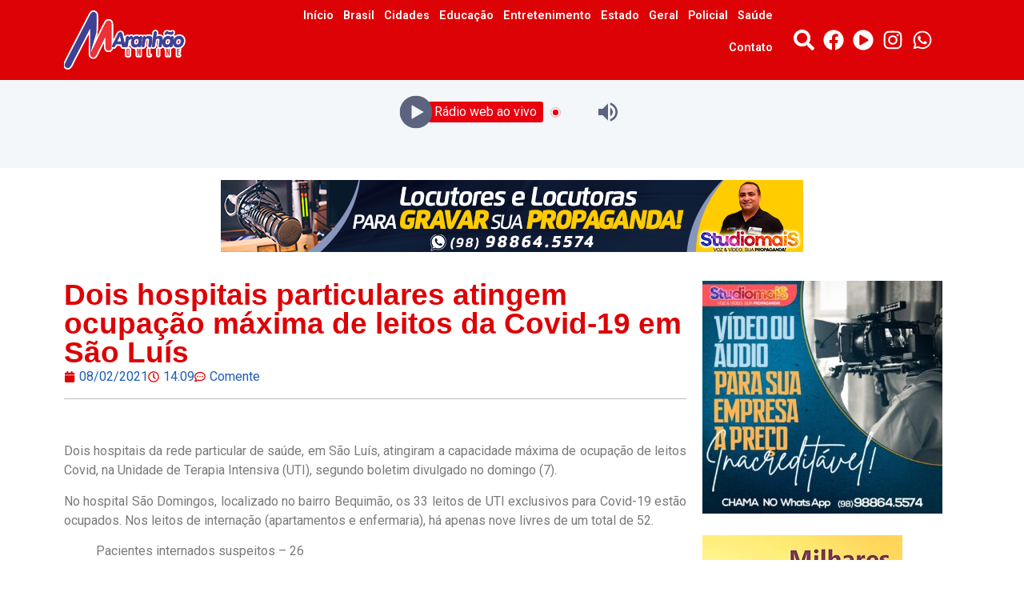

--- FILE ---
content_type: text/html; charset=UTF-8
request_url: https://maranhaoonline.com/dois-hospitais-particulares-atingem-ocupacao-maxima-de-leitos-da-covid-19-em-sao-luis/
body_size: 18609
content:
 <!doctype html>
<html lang="pt-BR">
<head>
	<meta charset="UTF-8">
	<meta name="viewport" content="width=device-width, initial-scale=1">
	<link rel="profile" href="https://gmpg.org/xfn/11">
	<title>Dois hospitais particulares atingem ocupação máxima de leitos da Covid-19 em São Luís &#8211; Maranhão Online</title>
<meta name='robots' content='max-image-preview:large' />
<link rel="alternate" type="application/rss+xml" title="Feed para Maranhão Online &raquo;" href="https://maranhaoonline.com/feed/" />
<link rel="alternate" type="application/rss+xml" title="Feed de comentários para Maranhão Online &raquo;" href="https://maranhaoonline.com/comments/feed/" />
<link rel="alternate" type="application/rss+xml" title="Feed de comentários para Maranhão Online &raquo; Dois hospitais particulares atingem ocupação máxima de leitos da Covid-19 em São Luís" href="https://maranhaoonline.com/dois-hospitais-particulares-atingem-ocupacao-maxima-de-leitos-da-covid-19-em-sao-luis/feed/" />
<link rel="alternate" title="oEmbed (JSON)" type="application/json+oembed" href="https://maranhaoonline.com/wp-json/oembed/1.0/embed?url=https%3A%2F%2Fmaranhaoonline.com%2Fdois-hospitais-particulares-atingem-ocupacao-maxima-de-leitos-da-covid-19-em-sao-luis%2F" />
<link rel="alternate" title="oEmbed (XML)" type="text/xml+oembed" href="https://maranhaoonline.com/wp-json/oembed/1.0/embed?url=https%3A%2F%2Fmaranhaoonline.com%2Fdois-hospitais-particulares-atingem-ocupacao-maxima-de-leitos-da-covid-19-em-sao-luis%2F&#038;format=xml" />
<style id='wp-img-auto-sizes-contain-inline-css'>
img:is([sizes=auto i],[sizes^="auto," i]){contain-intrinsic-size:3000px 1500px}
/*# sourceURL=wp-img-auto-sizes-contain-inline-css */
</style>

<style id='wp-emoji-styles-inline-css'>

	img.wp-smiley, img.emoji {
		display: inline !important;
		border: none !important;
		box-shadow: none !important;
		height: 1em !important;
		width: 1em !important;
		margin: 0 0.07em !important;
		vertical-align: -0.1em !important;
		background: none !important;
		padding: 0 !important;
	}
/*# sourceURL=wp-emoji-styles-inline-css */
</style>
<link rel='stylesheet' id='wp-block-library-css' href='https://maranhaoonline.com/wp-includes/css/dist/block-library/style.min.css?ver=6.9' media='all' />
<link rel='stylesheet' id='jet-engine-frontend-css' href='https://maranhaoonline.com/wp-content/plugins/jet-engine/assets/css/frontend.css?ver=3.6.2' media='all' />
<style id='global-styles-inline-css'>
:root{--wp--preset--aspect-ratio--square: 1;--wp--preset--aspect-ratio--4-3: 4/3;--wp--preset--aspect-ratio--3-4: 3/4;--wp--preset--aspect-ratio--3-2: 3/2;--wp--preset--aspect-ratio--2-3: 2/3;--wp--preset--aspect-ratio--16-9: 16/9;--wp--preset--aspect-ratio--9-16: 9/16;--wp--preset--color--black: #000000;--wp--preset--color--cyan-bluish-gray: #abb8c3;--wp--preset--color--white: #ffffff;--wp--preset--color--pale-pink: #f78da7;--wp--preset--color--vivid-red: #cf2e2e;--wp--preset--color--luminous-vivid-orange: #ff6900;--wp--preset--color--luminous-vivid-amber: #fcb900;--wp--preset--color--light-green-cyan: #7bdcb5;--wp--preset--color--vivid-green-cyan: #00d084;--wp--preset--color--pale-cyan-blue: #8ed1fc;--wp--preset--color--vivid-cyan-blue: #0693e3;--wp--preset--color--vivid-purple: #9b51e0;--wp--preset--gradient--vivid-cyan-blue-to-vivid-purple: linear-gradient(135deg,rgb(6,147,227) 0%,rgb(155,81,224) 100%);--wp--preset--gradient--light-green-cyan-to-vivid-green-cyan: linear-gradient(135deg,rgb(122,220,180) 0%,rgb(0,208,130) 100%);--wp--preset--gradient--luminous-vivid-amber-to-luminous-vivid-orange: linear-gradient(135deg,rgb(252,185,0) 0%,rgb(255,105,0) 100%);--wp--preset--gradient--luminous-vivid-orange-to-vivid-red: linear-gradient(135deg,rgb(255,105,0) 0%,rgb(207,46,46) 100%);--wp--preset--gradient--very-light-gray-to-cyan-bluish-gray: linear-gradient(135deg,rgb(238,238,238) 0%,rgb(169,184,195) 100%);--wp--preset--gradient--cool-to-warm-spectrum: linear-gradient(135deg,rgb(74,234,220) 0%,rgb(151,120,209) 20%,rgb(207,42,186) 40%,rgb(238,44,130) 60%,rgb(251,105,98) 80%,rgb(254,248,76) 100%);--wp--preset--gradient--blush-light-purple: linear-gradient(135deg,rgb(255,206,236) 0%,rgb(152,150,240) 100%);--wp--preset--gradient--blush-bordeaux: linear-gradient(135deg,rgb(254,205,165) 0%,rgb(254,45,45) 50%,rgb(107,0,62) 100%);--wp--preset--gradient--luminous-dusk: linear-gradient(135deg,rgb(255,203,112) 0%,rgb(199,81,192) 50%,rgb(65,88,208) 100%);--wp--preset--gradient--pale-ocean: linear-gradient(135deg,rgb(255,245,203) 0%,rgb(182,227,212) 50%,rgb(51,167,181) 100%);--wp--preset--gradient--electric-grass: linear-gradient(135deg,rgb(202,248,128) 0%,rgb(113,206,126) 100%);--wp--preset--gradient--midnight: linear-gradient(135deg,rgb(2,3,129) 0%,rgb(40,116,252) 100%);--wp--preset--font-size--small: 13px;--wp--preset--font-size--medium: 20px;--wp--preset--font-size--large: 36px;--wp--preset--font-size--x-large: 42px;--wp--preset--spacing--20: 0.44rem;--wp--preset--spacing--30: 0.67rem;--wp--preset--spacing--40: 1rem;--wp--preset--spacing--50: 1.5rem;--wp--preset--spacing--60: 2.25rem;--wp--preset--spacing--70: 3.38rem;--wp--preset--spacing--80: 5.06rem;--wp--preset--shadow--natural: 6px 6px 9px rgba(0, 0, 0, 0.2);--wp--preset--shadow--deep: 12px 12px 50px rgba(0, 0, 0, 0.4);--wp--preset--shadow--sharp: 6px 6px 0px rgba(0, 0, 0, 0.2);--wp--preset--shadow--outlined: 6px 6px 0px -3px rgb(255, 255, 255), 6px 6px rgb(0, 0, 0);--wp--preset--shadow--crisp: 6px 6px 0px rgb(0, 0, 0);}:root { --wp--style--global--content-size: 800px;--wp--style--global--wide-size: 1200px; }:where(body) { margin: 0; }.wp-site-blocks > .alignleft { float: left; margin-right: 2em; }.wp-site-blocks > .alignright { float: right; margin-left: 2em; }.wp-site-blocks > .aligncenter { justify-content: center; margin-left: auto; margin-right: auto; }:where(.wp-site-blocks) > * { margin-block-start: 24px; margin-block-end: 0; }:where(.wp-site-blocks) > :first-child { margin-block-start: 0; }:where(.wp-site-blocks) > :last-child { margin-block-end: 0; }:root { --wp--style--block-gap: 24px; }:root :where(.is-layout-flow) > :first-child{margin-block-start: 0;}:root :where(.is-layout-flow) > :last-child{margin-block-end: 0;}:root :where(.is-layout-flow) > *{margin-block-start: 24px;margin-block-end: 0;}:root :where(.is-layout-constrained) > :first-child{margin-block-start: 0;}:root :where(.is-layout-constrained) > :last-child{margin-block-end: 0;}:root :where(.is-layout-constrained) > *{margin-block-start: 24px;margin-block-end: 0;}:root :where(.is-layout-flex){gap: 24px;}:root :where(.is-layout-grid){gap: 24px;}.is-layout-flow > .alignleft{float: left;margin-inline-start: 0;margin-inline-end: 2em;}.is-layout-flow > .alignright{float: right;margin-inline-start: 2em;margin-inline-end: 0;}.is-layout-flow > .aligncenter{margin-left: auto !important;margin-right: auto !important;}.is-layout-constrained > .alignleft{float: left;margin-inline-start: 0;margin-inline-end: 2em;}.is-layout-constrained > .alignright{float: right;margin-inline-start: 2em;margin-inline-end: 0;}.is-layout-constrained > .aligncenter{margin-left: auto !important;margin-right: auto !important;}.is-layout-constrained > :where(:not(.alignleft):not(.alignright):not(.alignfull)){max-width: var(--wp--style--global--content-size);margin-left: auto !important;margin-right: auto !important;}.is-layout-constrained > .alignwide{max-width: var(--wp--style--global--wide-size);}body .is-layout-flex{display: flex;}.is-layout-flex{flex-wrap: wrap;align-items: center;}.is-layout-flex > :is(*, div){margin: 0;}body .is-layout-grid{display: grid;}.is-layout-grid > :is(*, div){margin: 0;}body{padding-top: 0px;padding-right: 0px;padding-bottom: 0px;padding-left: 0px;}a:where(:not(.wp-element-button)){text-decoration: underline;}:root :where(.wp-element-button, .wp-block-button__link){background-color: #32373c;border-width: 0;color: #fff;font-family: inherit;font-size: inherit;font-style: inherit;font-weight: inherit;letter-spacing: inherit;line-height: inherit;padding-top: calc(0.667em + 2px);padding-right: calc(1.333em + 2px);padding-bottom: calc(0.667em + 2px);padding-left: calc(1.333em + 2px);text-decoration: none;text-transform: inherit;}.has-black-color{color: var(--wp--preset--color--black) !important;}.has-cyan-bluish-gray-color{color: var(--wp--preset--color--cyan-bluish-gray) !important;}.has-white-color{color: var(--wp--preset--color--white) !important;}.has-pale-pink-color{color: var(--wp--preset--color--pale-pink) !important;}.has-vivid-red-color{color: var(--wp--preset--color--vivid-red) !important;}.has-luminous-vivid-orange-color{color: var(--wp--preset--color--luminous-vivid-orange) !important;}.has-luminous-vivid-amber-color{color: var(--wp--preset--color--luminous-vivid-amber) !important;}.has-light-green-cyan-color{color: var(--wp--preset--color--light-green-cyan) !important;}.has-vivid-green-cyan-color{color: var(--wp--preset--color--vivid-green-cyan) !important;}.has-pale-cyan-blue-color{color: var(--wp--preset--color--pale-cyan-blue) !important;}.has-vivid-cyan-blue-color{color: var(--wp--preset--color--vivid-cyan-blue) !important;}.has-vivid-purple-color{color: var(--wp--preset--color--vivid-purple) !important;}.has-black-background-color{background-color: var(--wp--preset--color--black) !important;}.has-cyan-bluish-gray-background-color{background-color: var(--wp--preset--color--cyan-bluish-gray) !important;}.has-white-background-color{background-color: var(--wp--preset--color--white) !important;}.has-pale-pink-background-color{background-color: var(--wp--preset--color--pale-pink) !important;}.has-vivid-red-background-color{background-color: var(--wp--preset--color--vivid-red) !important;}.has-luminous-vivid-orange-background-color{background-color: var(--wp--preset--color--luminous-vivid-orange) !important;}.has-luminous-vivid-amber-background-color{background-color: var(--wp--preset--color--luminous-vivid-amber) !important;}.has-light-green-cyan-background-color{background-color: var(--wp--preset--color--light-green-cyan) !important;}.has-vivid-green-cyan-background-color{background-color: var(--wp--preset--color--vivid-green-cyan) !important;}.has-pale-cyan-blue-background-color{background-color: var(--wp--preset--color--pale-cyan-blue) !important;}.has-vivid-cyan-blue-background-color{background-color: var(--wp--preset--color--vivid-cyan-blue) !important;}.has-vivid-purple-background-color{background-color: var(--wp--preset--color--vivid-purple) !important;}.has-black-border-color{border-color: var(--wp--preset--color--black) !important;}.has-cyan-bluish-gray-border-color{border-color: var(--wp--preset--color--cyan-bluish-gray) !important;}.has-white-border-color{border-color: var(--wp--preset--color--white) !important;}.has-pale-pink-border-color{border-color: var(--wp--preset--color--pale-pink) !important;}.has-vivid-red-border-color{border-color: var(--wp--preset--color--vivid-red) !important;}.has-luminous-vivid-orange-border-color{border-color: var(--wp--preset--color--luminous-vivid-orange) !important;}.has-luminous-vivid-amber-border-color{border-color: var(--wp--preset--color--luminous-vivid-amber) !important;}.has-light-green-cyan-border-color{border-color: var(--wp--preset--color--light-green-cyan) !important;}.has-vivid-green-cyan-border-color{border-color: var(--wp--preset--color--vivid-green-cyan) !important;}.has-pale-cyan-blue-border-color{border-color: var(--wp--preset--color--pale-cyan-blue) !important;}.has-vivid-cyan-blue-border-color{border-color: var(--wp--preset--color--vivid-cyan-blue) !important;}.has-vivid-purple-border-color{border-color: var(--wp--preset--color--vivid-purple) !important;}.has-vivid-cyan-blue-to-vivid-purple-gradient-background{background: var(--wp--preset--gradient--vivid-cyan-blue-to-vivid-purple) !important;}.has-light-green-cyan-to-vivid-green-cyan-gradient-background{background: var(--wp--preset--gradient--light-green-cyan-to-vivid-green-cyan) !important;}.has-luminous-vivid-amber-to-luminous-vivid-orange-gradient-background{background: var(--wp--preset--gradient--luminous-vivid-amber-to-luminous-vivid-orange) !important;}.has-luminous-vivid-orange-to-vivid-red-gradient-background{background: var(--wp--preset--gradient--luminous-vivid-orange-to-vivid-red) !important;}.has-very-light-gray-to-cyan-bluish-gray-gradient-background{background: var(--wp--preset--gradient--very-light-gray-to-cyan-bluish-gray) !important;}.has-cool-to-warm-spectrum-gradient-background{background: var(--wp--preset--gradient--cool-to-warm-spectrum) !important;}.has-blush-light-purple-gradient-background{background: var(--wp--preset--gradient--blush-light-purple) !important;}.has-blush-bordeaux-gradient-background{background: var(--wp--preset--gradient--blush-bordeaux) !important;}.has-luminous-dusk-gradient-background{background: var(--wp--preset--gradient--luminous-dusk) !important;}.has-pale-ocean-gradient-background{background: var(--wp--preset--gradient--pale-ocean) !important;}.has-electric-grass-gradient-background{background: var(--wp--preset--gradient--electric-grass) !important;}.has-midnight-gradient-background{background: var(--wp--preset--gradient--midnight) !important;}.has-small-font-size{font-size: var(--wp--preset--font-size--small) !important;}.has-medium-font-size{font-size: var(--wp--preset--font-size--medium) !important;}.has-large-font-size{font-size: var(--wp--preset--font-size--large) !important;}.has-x-large-font-size{font-size: var(--wp--preset--font-size--x-large) !important;}
:root :where(.wp-block-pullquote){font-size: 1.5em;line-height: 1.6;}
/*# sourceURL=global-styles-inline-css */
</style>
<link rel='stylesheet' id='mpfe_front_style-css' href='https://maranhaoonline.com/wp-content/plugins/music-player-for-elementor/css/mpfe-front-style.css?ver=2.5' media='all' />
<link rel='stylesheet' id='font-awesome-5.15.1-css' href='https://maranhaoonline.com/wp-content/plugins/music-player-for-elementor/assets/fontawesome-free-5.15.1/css/all.min.css?ver=5.15.1' media='all' />
<link rel='stylesheet' id='swp-icomoon-beatport-css' href='https://maranhaoonline.com/wp-content/plugins/music-player-for-elementor/assets/swp-icomoon-beatport/style.css?ver=2.5' media='all' />
<link rel='stylesheet' id='hello-elementor-css' href='https://maranhaoonline.com/wp-content/themes/hello-elementor/assets/css/reset.css?ver=3.4.5' media='all' />
<link rel='stylesheet' id='hello-elementor-theme-style-css' href='https://maranhaoonline.com/wp-content/themes/hello-elementor/assets/css/theme.css?ver=3.4.5' media='all' />
<link rel='stylesheet' id='hello-elementor-header-footer-css' href='https://maranhaoonline.com/wp-content/themes/hello-elementor/assets/css/header-footer.css?ver=3.4.5' media='all' />
<link rel='stylesheet' id='elementor-frontend-css' href='https://maranhaoonline.com/wp-content/plugins/elementor/assets/css/frontend.min.css?ver=3.34.0' media='all' />
<link rel='stylesheet' id='elementor-post-3929-css' href='https://maranhaoonline.com/wp-content/uploads/elementor/css/post-3929.css?ver=1766593179' media='all' />
<link rel='stylesheet' id='widget-image-css' href='https://maranhaoonline.com/wp-content/plugins/elementor/assets/css/widget-image.min.css?ver=3.34.0' media='all' />
<link rel='stylesheet' id='widget-nav-menu-css' href='https://maranhaoonline.com/wp-content/plugins/elementor-pro/assets/css/widget-nav-menu.min.css?ver=3.26.2' media='all' />
<link rel='stylesheet' id='widget-icon-list-css' href='https://maranhaoonline.com/wp-content/plugins/elementor/assets/css/widget-icon-list.min.css?ver=3.34.0' media='all' />
<link rel='stylesheet' id='widget-heading-css' href='https://maranhaoonline.com/wp-content/plugins/elementor/assets/css/widget-heading.min.css?ver=3.34.0' media='all' />
<link rel='stylesheet' id='widget-post-info-css' href='https://maranhaoonline.com/wp-content/plugins/elementor-pro/assets/css/widget-post-info.min.css?ver=3.26.2' media='all' />
<link rel='stylesheet' id='widget-divider-css' href='https://maranhaoonline.com/wp-content/plugins/elementor/assets/css/widget-divider.min.css?ver=3.34.0' media='all' />
<link rel='stylesheet' id='widget-post-navigation-css' href='https://maranhaoonline.com/wp-content/plugins/elementor-pro/assets/css/widget-post-navigation.min.css?ver=3.26.2' media='all' />
<link rel='stylesheet' id='widget-search-form-css' href='https://maranhaoonline.com/wp-content/plugins/elementor-pro/assets/css/widget-search-form.min.css?ver=3.26.2' media='all' />
<link rel='stylesheet' id='e-animation-fadeInDown-css' href='https://maranhaoonline.com/wp-content/plugins/elementor/assets/lib/animations/styles/fadeInDown.min.css?ver=3.34.0' media='all' />
<link rel='stylesheet' id='e-popup-css' href='https://maranhaoonline.com/wp-content/plugins/elementor-pro/assets/css/conditionals/popup.min.css?ver=3.26.2' media='all' />
<link rel='stylesheet' id='jet-blog-css' href='https://maranhaoonline.com/wp-content/plugins/jet-blog/assets/css/jet-blog.css?ver=2.4.4' media='all' />
<link rel='stylesheet' id='elementor-post-3945-css' href='https://maranhaoonline.com/wp-content/uploads/elementor/css/post-3945.css?ver=1766593179' media='all' />
<link rel='stylesheet' id='elementor-post-4086-css' href='https://maranhaoonline.com/wp-content/uploads/elementor/css/post-4086.css?ver=1766593179' media='all' />
<link rel='stylesheet' id='elementor-post-4122-css' href='https://maranhaoonline.com/wp-content/uploads/elementor/css/post-4122.css?ver=1766593718' media='all' />
<link rel='stylesheet' id='elementor-post-4169-css' href='https://maranhaoonline.com/wp-content/uploads/elementor/css/post-4169.css?ver=1766593179' media='all' />
<link rel='stylesheet' id='hello-elementor-child-style-css' href='https://maranhaoonline.com/wp-content/themes/hello-theme-child-master/style.css?ver=1.0.0' media='all' />
<link rel='stylesheet' id='elementor-gf-robotoslab-css' href='https://fonts.googleapis.com/css?family=Roboto+Slab:100,100italic,200,200italic,300,300italic,400,400italic,500,500italic,600,600italic,700,700italic,800,800italic,900,900italic&#038;display=swap' media='all' />
<link rel='stylesheet' id='elementor-gf-roboto-css' href='https://fonts.googleapis.com/css?family=Roboto:100,100italic,200,200italic,300,300italic,400,400italic,500,500italic,600,600italic,700,700italic,800,800italic,900,900italic&#038;display=swap' media='all' />
<link rel='stylesheet' id='elementor-gf-abeezee-css' href='https://fonts.googleapis.com/css?family=ABeeZee:100,100italic,200,200italic,300,300italic,400,400italic,500,500italic,600,600italic,700,700italic,800,800italic,900,900italic&#038;display=swap' media='all' />
<script src="https://maranhaoonline.com/wp-includes/js/jquery/jquery.min.js?ver=3.7.1" id="jquery-core-js"></script>
<script src="https://maranhaoonline.com/wp-includes/js/jquery/jquery-migrate.min.js?ver=3.4.1" id="jquery-migrate-js"></script>
<link rel="https://api.w.org/" href="https://maranhaoonline.com/wp-json/" /><link rel="alternate" title="JSON" type="application/json" href="https://maranhaoonline.com/wp-json/wp/v2/posts/192" /><link rel="EditURI" type="application/rsd+xml" title="RSD" href="https://maranhaoonline.com/xmlrpc.php?rsd" />
<meta name="generator" content="WordPress 6.9" />
<link rel="canonical" href="https://maranhaoonline.com/dois-hospitais-particulares-atingem-ocupacao-maxima-de-leitos-da-covid-19-em-sao-luis/" />
<link rel='shortlink' href='https://maranhaoonline.com/?p=192' />
<meta name="generator" content="Elementor 3.34.0; features: e_font_icon_svg, additional_custom_breakpoints; settings: css_print_method-external, google_font-enabled, font_display-swap">
<script>
document.addEventListener('DOMContentLoaded', function() {
  // Selecione o elemento que contém o texto "LIVE"
  const statusTextElement = document.querySelector('.status-text-live');

  // Verifique se o elemento foi encontrado
  if (statusTextElement) {
    // Altere o conteúdo do elemento para "Ouça ao vivo"
    statusTextElement.textContent = 'Rádio web ao vivo';
		// Defina o tamanho da fonte (por exemplo, 16 pixels)
    statusTextElement.style.fontSize = '16px';
		statusTextElement.style.padding = '8px'
  } else {
    console.error('Elemento não encontrado. Verifique se a classe .status-text-live está correta.');
  }
});
</script>
			<style>
				.e-con.e-parent:nth-of-type(n+4):not(.e-lazyloaded):not(.e-no-lazyload),
				.e-con.e-parent:nth-of-type(n+4):not(.e-lazyloaded):not(.e-no-lazyload) * {
					background-image: none !important;
				}
				@media screen and (max-height: 1024px) {
					.e-con.e-parent:nth-of-type(n+3):not(.e-lazyloaded):not(.e-no-lazyload),
					.e-con.e-parent:nth-of-type(n+3):not(.e-lazyloaded):not(.e-no-lazyload) * {
						background-image: none !important;
					}
				}
				@media screen and (max-height: 640px) {
					.e-con.e-parent:nth-of-type(n+2):not(.e-lazyloaded):not(.e-no-lazyload),
					.e-con.e-parent:nth-of-type(n+2):not(.e-lazyloaded):not(.e-no-lazyload) * {
						background-image: none !important;
					}
				}
			</style>
			
<!-- Jetpack Open Graph Tags -->
<meta property="og:type" content="article" />
<meta property="og:title" content="Dois hospitais particulares atingem ocupação máxima de leitos da Covid-19 em São Luís" />
<meta property="og:url" content="https://maranhaoonline.com/dois-hospitais-particulares-atingem-ocupacao-maxima-de-leitos-da-covid-19-em-sao-luis/" />
<meta property="og:description" content="&nbsp; Dois hospitais da rede particular de saúde, em São Luís, atingiram a capacidade máxima de ocupação de leitos Covid, na Unidade de Terapia Intensiva (UTI), segundo boletim divulgado no doming…" />
<meta property="article:published_time" content="2021-02-08T17:09:11+00:00" />
<meta property="article:modified_time" content="2021-02-08T17:09:11+00:00" />
<meta property="og:site_name" content="Maranhão Online" />
<meta property="og:image" content="https://maranhaoonline.com/wp-content/uploads/2021/02/foto.jpg" />
<meta property="og:image:width" content="984" />
<meta property="og:image:height" content="738" />
<meta property="og:image:alt" content="" />
<meta property="og:locale" content="pt_BR" />
<meta name="twitter:text:title" content="Dois hospitais particulares atingem ocupação máxima de leitos da Covid-19 em São Luís" />
<meta name="twitter:image" content="https://maranhaoonline.com/wp-content/uploads/2021/02/foto.jpg?w=640" />
<meta name="twitter:card" content="summary_large_image" />

<!-- End Jetpack Open Graph Tags -->
<link rel="icon" href="https://maranhaoonline.com/wp-content/uploads/2020/12/cropped-MANHÃ-ONLINE-1-2-32x32.png" sizes="32x32" />
<link rel="icon" href="https://maranhaoonline.com/wp-content/uploads/2020/12/cropped-MANHÃ-ONLINE-1-2-192x192.png" sizes="192x192" />
<link rel="apple-touch-icon" href="https://maranhaoonline.com/wp-content/uploads/2020/12/cropped-MANHÃ-ONLINE-1-2-180x180.png" />
<meta name="msapplication-TileImage" content="https://maranhaoonline.com/wp-content/uploads/2020/12/cropped-MANHÃ-ONLINE-1-2-270x270.png" />
		<style id="wp-custom-css">
			.elementor-widget-container li{
	list-style: none;
	margin-bottom: 20px
}
.widgettitle{
	background: black;
	color: white;
	padding: 10px;
	border-radius: 10px
}
.elementor-widget-container li h2{
	font-size: 21px
}
.elementor-widget-container li a{
	color: black
}

h2.elementor-heading-title a{
	color: black !important
}

/*play */
.navbar-play{
  background: blue;
  padding: 20px 0;
  background: #e7e7e7 url(./inc/assets/image/bg-radio.jpg) repeat;
  position: relative;
  display: flex;
  justify-content: center;
  align-items: center;
}

.gif-on{
  padding: 5px;
}

.default-player{
  display: none;
}

.play{
  width: 100%;
  
}

#audioplayer{
  display: flex;
  justify-content: center;
  align-items: center;
  flex-direction: row;
}

#audioplayer button{
  width: 60px;
  height: 60px;
  border-radius: 50%;
  border: none;
  background: red;
  color: #fff;
}
#mute_control button{
  width: 30px;
  height: 30px;
  border-radius: 50%;
  border: none;
  background: red;
  color: #fff;
  margin: 3px;
}

#audioplayer button:focus{
  outline: thin dotted;
  outline: 0px auto -webkit-focus-ring-color;
  outline-offset: 0px;
}

.content-tv{
  margin-bottom: 30px;
}
		</style>
		</head>
<body class="wp-singular post-template-default single single-post postid-192 single-format-standard wp-custom-logo wp-embed-responsive wp-theme-hello-elementor wp-child-theme-hello-theme-child-master eio-default hello-elementor-default elementor-default elementor-kit-3929 elementor-page-4122">


<a class="skip-link screen-reader-text" href="#content">Ir para o conteúdo</a>

		<div data-elementor-type="header" data-elementor-id="3945" class="elementor elementor-3945 elementor-location-header" data-elementor-post-type="elementor_library">
			<div class="elementor-element elementor-element-283491f e-flex e-con-boxed e-con e-parent" data-id="283491f" data-element_type="container" data-settings="{&quot;background_background&quot;:&quot;classic&quot;}">
					<div class="e-con-inner">
		<div class="elementor-element elementor-element-bff56af e-con-full e-flex e-con e-child" data-id="bff56af" data-element_type="container">
				<div class="elementor-element elementor-element-f2f4434 elementor-widget__width-auto elementor-widget elementor-widget-theme-site-logo elementor-widget-image" data-id="f2f4434" data-element_type="widget" data-widget_type="theme-site-logo.default">
				<div class="elementor-widget-container">
											<a href="https://maranhaoonline.com">
			<img fetchpriority="high" width="561" height="279" src="https://maranhaoonline.com/wp-content/uploads/2024/05/cropped-MANHA-ONLINE-1-2-1-1.png" class="attachment-full size-full wp-image-3957" alt="" srcset="https://maranhaoonline.com/wp-content/uploads/2024/05/cropped-MANHA-ONLINE-1-2-1-1.png 561w, https://maranhaoonline.com/wp-content/uploads/2024/05/cropped-MANHA-ONLINE-1-2-1-1-300x149.png 300w" sizes="(max-width: 561px) 100vw, 561px" />				</a>
											</div>
				</div>
				</div>
		<div class="elementor-element elementor-element-4ca312b e-con-full e-flex e-con e-child" data-id="4ca312b" data-element_type="container">
				<div class="elementor-element elementor-element-93d9698 elementor-nav-menu__align-end elementor-nav-menu--stretch elementor-widget-mobile__width-initial elementor-nav-menu--dropdown-tablet elementor-nav-menu__text-align-aside elementor-nav-menu--toggle elementor-nav-menu--burger elementor-widget elementor-widget-nav-menu" data-id="93d9698" data-element_type="widget" data-settings="{&quot;full_width&quot;:&quot;stretch&quot;,&quot;layout&quot;:&quot;horizontal&quot;,&quot;submenu_icon&quot;:{&quot;value&quot;:&quot;&lt;svg class=\&quot;e-font-icon-svg e-fas-caret-down\&quot; viewBox=\&quot;0 0 320 512\&quot; xmlns=\&quot;http:\/\/www.w3.org\/2000\/svg\&quot;&gt;&lt;path d=\&quot;M31.3 192h257.3c17.8 0 26.7 21.5 14.1 34.1L174.1 354.8c-7.8 7.8-20.5 7.8-28.3 0L17.2 226.1C4.6 213.5 13.5 192 31.3 192z\&quot;&gt;&lt;\/path&gt;&lt;\/svg&gt;&quot;,&quot;library&quot;:&quot;fa-solid&quot;},&quot;toggle&quot;:&quot;burger&quot;}" data-widget_type="nav-menu.default">
				<div class="elementor-widget-container">
								<nav aria-label="Menu" class="elementor-nav-menu--main elementor-nav-menu__container elementor-nav-menu--layout-horizontal e--pointer-none">
				<ul id="menu-1-93d9698" class="elementor-nav-menu"><li class="menu-item menu-item-type-custom menu-item-object-custom menu-item-home menu-item-20"><a href="http://maranhaoonline.com/" class="elementor-item">Início</a></li>
<li class="menu-item menu-item-type-taxonomy menu-item-object-category menu-item-24"><a href="https://maranhaoonline.com/categoria/brasil/" class="elementor-item">Brasil</a></li>
<li class="menu-item menu-item-type-taxonomy menu-item-object-category menu-item-25"><a href="https://maranhaoonline.com/categoria/cidade/" class="elementor-item">Cidades</a></li>
<li class="menu-item menu-item-type-taxonomy menu-item-object-category menu-item-26"><a href="https://maranhaoonline.com/categoria/educacao/" class="elementor-item">Educação</a></li>
<li class="menu-item menu-item-type-taxonomy menu-item-object-category menu-item-27"><a href="https://maranhaoonline.com/categoria/entretenimento/" class="elementor-item">Entretenimento</a></li>
<li class="menu-item menu-item-type-taxonomy menu-item-object-category current-post-ancestor current-menu-parent current-post-parent menu-item-28"><a href="https://maranhaoonline.com/categoria/estado/" class="elementor-item">Estado</a></li>
<li class="menu-item menu-item-type-taxonomy menu-item-object-category menu-item-29"><a href="https://maranhaoonline.com/categoria/geral/" class="elementor-item">Geral</a></li>
<li class="menu-item menu-item-type-taxonomy menu-item-object-category menu-item-30"><a href="https://maranhaoonline.com/categoria/policial/" class="elementor-item">Policial</a></li>
<li class="menu-item menu-item-type-taxonomy menu-item-object-category menu-item-31"><a href="https://maranhaoonline.com/categoria/saude/" class="elementor-item">Saúde</a></li>
<li class="menu-item menu-item-type-post_type menu-item-object-page menu-item-21"><a href="https://maranhaoonline.com/contato/" class="elementor-item">Contato</a></li>
</ul>			</nav>
					<div class="elementor-menu-toggle" role="button" tabindex="0" aria-label="Menu Toggle" aria-expanded="false">
			<svg aria-hidden="true" role="presentation" class="elementor-menu-toggle__icon--open e-font-icon-svg e-eicon-menu-bar" viewBox="0 0 1000 1000" xmlns="http://www.w3.org/2000/svg"><path d="M104 333H896C929 333 958 304 958 271S929 208 896 208H104C71 208 42 237 42 271S71 333 104 333ZM104 583H896C929 583 958 554 958 521S929 458 896 458H104C71 458 42 487 42 521S71 583 104 583ZM104 833H896C929 833 958 804 958 771S929 708 896 708H104C71 708 42 737 42 771S71 833 104 833Z"></path></svg><svg aria-hidden="true" role="presentation" class="elementor-menu-toggle__icon--close e-font-icon-svg e-eicon-close" viewBox="0 0 1000 1000" xmlns="http://www.w3.org/2000/svg"><path d="M742 167L500 408 258 167C246 154 233 150 217 150 196 150 179 158 167 167 154 179 150 196 150 212 150 229 154 242 171 254L408 500 167 742C138 771 138 800 167 829 196 858 225 858 254 829L496 587 738 829C750 842 767 846 783 846 800 846 817 842 829 829 842 817 846 804 846 783 846 767 842 750 829 737L588 500 833 258C863 229 863 200 833 171 804 137 775 137 742 167Z"></path></svg>		</div>
					<nav class="elementor-nav-menu--dropdown elementor-nav-menu__container" aria-hidden="true">
				<ul id="menu-2-93d9698" class="elementor-nav-menu"><li class="menu-item menu-item-type-custom menu-item-object-custom menu-item-home menu-item-20"><a href="http://maranhaoonline.com/" class="elementor-item" tabindex="-1">Início</a></li>
<li class="menu-item menu-item-type-taxonomy menu-item-object-category menu-item-24"><a href="https://maranhaoonline.com/categoria/brasil/" class="elementor-item" tabindex="-1">Brasil</a></li>
<li class="menu-item menu-item-type-taxonomy menu-item-object-category menu-item-25"><a href="https://maranhaoonline.com/categoria/cidade/" class="elementor-item" tabindex="-1">Cidades</a></li>
<li class="menu-item menu-item-type-taxonomy menu-item-object-category menu-item-26"><a href="https://maranhaoonline.com/categoria/educacao/" class="elementor-item" tabindex="-1">Educação</a></li>
<li class="menu-item menu-item-type-taxonomy menu-item-object-category menu-item-27"><a href="https://maranhaoonline.com/categoria/entretenimento/" class="elementor-item" tabindex="-1">Entretenimento</a></li>
<li class="menu-item menu-item-type-taxonomy menu-item-object-category current-post-ancestor current-menu-parent current-post-parent menu-item-28"><a href="https://maranhaoonline.com/categoria/estado/" class="elementor-item" tabindex="-1">Estado</a></li>
<li class="menu-item menu-item-type-taxonomy menu-item-object-category menu-item-29"><a href="https://maranhaoonline.com/categoria/geral/" class="elementor-item" tabindex="-1">Geral</a></li>
<li class="menu-item menu-item-type-taxonomy menu-item-object-category menu-item-30"><a href="https://maranhaoonline.com/categoria/policial/" class="elementor-item" tabindex="-1">Policial</a></li>
<li class="menu-item menu-item-type-taxonomy menu-item-object-category menu-item-31"><a href="https://maranhaoonline.com/categoria/saude/" class="elementor-item" tabindex="-1">Saúde</a></li>
<li class="menu-item menu-item-type-post_type menu-item-object-page menu-item-21"><a href="https://maranhaoonline.com/contato/" class="elementor-item" tabindex="-1">Contato</a></li>
</ul>			</nav>
						</div>
				</div>
				</div>
		<div class="elementor-element elementor-element-c78ec29 e-con-full elementor-hidden-mobile e-flex e-con e-child" data-id="c78ec29" data-element_type="container">
				<div class="elementor-element elementor-element-607d6fa elementor-icon-list--layout-inline elementor-widget__width-auto elementor-mobile-align-center elementor-list-item-link-full_width elementor-widget elementor-widget-icon-list" data-id="607d6fa" data-element_type="widget" data-widget_type="icon-list.default">
				<div class="elementor-widget-container">
							<ul class="elementor-icon-list-items elementor-inline-items">
							<li class="elementor-icon-list-item elementor-inline-item">
											<a href="#elementor-action%3Aaction%3Dpopup%3Aopen%26settings%3DeyJpZCI6IjQxNjkiLCJ0b2dnbGUiOmZhbHNlfQ%3D%3D">

												<span class="elementor-icon-list-icon">
							<svg aria-hidden="true" class="e-font-icon-svg e-fas-search" viewBox="0 0 512 512" xmlns="http://www.w3.org/2000/svg"><path d="M505 442.7L405.3 343c-4.5-4.5-10.6-7-17-7H372c27.6-35.3 44-79.7 44-128C416 93.1 322.9 0 208 0S0 93.1 0 208s93.1 208 208 208c48.3 0 92.7-16.4 128-44v16.3c0 6.4 2.5 12.5 7 17l99.7 99.7c9.4 9.4 24.6 9.4 33.9 0l28.3-28.3c9.4-9.4 9.4-24.6.1-34zM208 336c-70.7 0-128-57.2-128-128 0-70.7 57.2-128 128-128 70.7 0 128 57.2 128 128 0 70.7-57.2 128-128 128z"></path></svg>						</span>
										<span class="elementor-icon-list-text"></span>
											</a>
									</li>
								<li class="elementor-icon-list-item elementor-inline-item">
											<a href="https://www.facebook.com/maranhaoonlineoficial" target="_blank">

												<span class="elementor-icon-list-icon">
							<svg aria-hidden="true" class="e-font-icon-svg e-fab-facebook" viewBox="0 0 512 512" xmlns="http://www.w3.org/2000/svg"><path d="M504 256C504 119 393 8 256 8S8 119 8 256c0 123.78 90.69 226.38 209.25 245V327.69h-63V256h63v-54.64c0-62.15 37-96.48 93.67-96.48 27.14 0 55.52 4.84 55.52 4.84v61h-31.28c-30.8 0-40.41 19.12-40.41 38.73V256h68.78l-11 71.69h-57.78V501C413.31 482.38 504 379.78 504 256z"></path></svg>						</span>
										<span class="elementor-icon-list-text"></span>
											</a>
									</li>
								<li class="elementor-icon-list-item elementor-inline-item">
											<a href="https://www.youtube.com/channel/UCDj34NS5PlVDUTgHYTmzWEw" target="_blank">

												<span class="elementor-icon-list-icon">
							<svg aria-hidden="true" class="e-font-icon-svg e-fas-play-circle" viewBox="0 0 512 512" xmlns="http://www.w3.org/2000/svg"><path d="M256 8C119 8 8 119 8 256s111 248 248 248 248-111 248-248S393 8 256 8zm115.7 272l-176 101c-15.8 8.8-35.7-2.5-35.7-21V152c0-18.4 19.8-29.8 35.7-21l176 107c16.4 9.2 16.4 32.9 0 42z"></path></svg>						</span>
										<span class="elementor-icon-list-text"></span>
											</a>
									</li>
								<li class="elementor-icon-list-item elementor-inline-item">
											<a href="https://www.instagram.com/maranhaoonlineoficial" target="_blank">

												<span class="elementor-icon-list-icon">
							<svg aria-hidden="true" class="e-font-icon-svg e-fab-instagram" viewBox="0 0 448 512" xmlns="http://www.w3.org/2000/svg"><path d="M224.1 141c-63.6 0-114.9 51.3-114.9 114.9s51.3 114.9 114.9 114.9S339 319.5 339 255.9 287.7 141 224.1 141zm0 189.6c-41.1 0-74.7-33.5-74.7-74.7s33.5-74.7 74.7-74.7 74.7 33.5 74.7 74.7-33.6 74.7-74.7 74.7zm146.4-194.3c0 14.9-12 26.8-26.8 26.8-14.9 0-26.8-12-26.8-26.8s12-26.8 26.8-26.8 26.8 12 26.8 26.8zm76.1 27.2c-1.7-35.9-9.9-67.7-36.2-93.9-26.2-26.2-58-34.4-93.9-36.2-37-2.1-147.9-2.1-184.9 0-35.8 1.7-67.6 9.9-93.9 36.1s-34.4 58-36.2 93.9c-2.1 37-2.1 147.9 0 184.9 1.7 35.9 9.9 67.7 36.2 93.9s58 34.4 93.9 36.2c37 2.1 147.9 2.1 184.9 0 35.9-1.7 67.7-9.9 93.9-36.2 26.2-26.2 34.4-58 36.2-93.9 2.1-37 2.1-147.8 0-184.8zM398.8 388c-7.8 19.6-22.9 34.7-42.6 42.6-29.5 11.7-99.5 9-132.1 9s-102.7 2.6-132.1-9c-19.6-7.8-34.7-22.9-42.6-42.6-11.7-29.5-9-99.5-9-132.1s-2.6-102.7 9-132.1c7.8-19.6 22.9-34.7 42.6-42.6 29.5-11.7 99.5-9 132.1-9s102.7-2.6 132.1 9c19.6 7.8 34.7 22.9 42.6 42.6 11.7 29.5 9 99.5 9 132.1s2.7 102.7-9 132.1z"></path></svg>						</span>
										<span class="elementor-icon-list-text"></span>
											</a>
									</li>
								<li class="elementor-icon-list-item elementor-inline-item">
											<a href="https://api.whatsapp.com/send?phone=5598991875517&#038;text=Ol%C3%A1%20Maranh%C3%A3o%20Online" target="_blank">

												<span class="elementor-icon-list-icon">
							<svg aria-hidden="true" class="e-font-icon-svg e-fab-whatsapp" viewBox="0 0 448 512" xmlns="http://www.w3.org/2000/svg"><path d="M380.9 97.1C339 55.1 283.2 32 223.9 32c-122.4 0-222 99.6-222 222 0 39.1 10.2 77.3 29.6 111L0 480l117.7-30.9c32.4 17.7 68.9 27 106.1 27h.1c122.3 0 224.1-99.6 224.1-222 0-59.3-25.2-115-67.1-157zm-157 341.6c-33.2 0-65.7-8.9-94-25.7l-6.7-4-69.8 18.3L72 359.2l-4.4-7c-18.5-29.4-28.2-63.3-28.2-98.2 0-101.7 82.8-184.5 184.6-184.5 49.3 0 95.6 19.2 130.4 54.1 34.8 34.9 56.2 81.2 56.1 130.5 0 101.8-84.9 184.6-186.6 184.6zm101.2-138.2c-5.5-2.8-32.8-16.2-37.9-18-5.1-1.9-8.8-2.8-12.5 2.8-3.7 5.6-14.3 18-17.6 21.8-3.2 3.7-6.5 4.2-12 1.4-32.6-16.3-54-29.1-75.5-66-5.7-9.8 5.7-9.1 16.3-30.3 1.8-3.7.9-6.9-.5-9.7-1.4-2.8-12.5-30.1-17.1-41.2-4.5-10.8-9.1-9.3-12.5-9.5-3.2-.2-6.9-.2-10.6-.2-3.7 0-9.7 1.4-14.8 6.9-5.1 5.6-19.4 19-19.4 46.3 0 27.3 19.9 53.7 22.6 57.4 2.8 3.7 39.1 59.7 94.8 83.8 35.2 15.2 49 16.5 66.6 13.9 10.7-1.6 32.8-13.4 37.4-26.4 4.6-13 4.6-24.1 3.2-26.4-1.3-2.5-5-3.9-10.5-6.6z"></path></svg>						</span>
										<span class="elementor-icon-list-text"></span>
											</a>
									</li>
						</ul>
						</div>
				</div>
				</div>
					</div>
				</div>
		<div class="elementor-element elementor-element-e0d388c e-flex e-con-boxed e-con e-parent" data-id="e0d388c" data-element_type="container" data-settings="{&quot;background_background&quot;:&quot;classic&quot;}">
					<div class="e-con-inner">
				<div class="elementor-element elementor-element-d7acefd elementor-widget elementor-widget-shortcode" data-id="d7acefd" data-element_type="widget" data-widget_type="shortcode.default">
				<div class="elementor-widget-container">
							<div class="elementor-shortcode"><div class="radio_player" data-player-type="shortcode" data-data="[base64]"></div></div>
						</div>
				</div>
					</div>
				</div>
		<div class="elementor-element elementor-element-a6c7b26 e-flex e-con-boxed e-con e-parent" data-id="a6c7b26" data-element_type="container">
					<div class="e-con-inner">
				<div class="elementor-element elementor-element-521ada6 elementor-widget elementor-widget-sidebar" data-id="521ada6" data-element_type="widget" data-widget_type="sidebar.default">
				<div class="elementor-widget-container">
					<li id="media_image-4" class="widget widget_media_image"><img width="728" height="90" src="https://maranhaoonline.com/wp-content/uploads/2022/01/BANNER-STUDIO.png" class="image wp-image-1179  attachment-full size-full" alt="" style="max-width: 100%; height: auto;" decoding="async" srcset="https://maranhaoonline.com/wp-content/uploads/2022/01/BANNER-STUDIO.png 728w, https://maranhaoonline.com/wp-content/uploads/2022/01/BANNER-STUDIO-300x37.png 300w" sizes="(max-width: 728px) 100vw, 728px" /></li>
				</div>
				</div>
					</div>
				</div>
				</div>
				<div data-elementor-type="single-post" data-elementor-id="4122" class="elementor elementor-4122 elementor-location-single post-192 post type-post status-publish format-standard has-post-thumbnail hentry category-estado" data-elementor-post-type="elementor_library">
			<div class="elementor-element elementor-element-c7d1514 e-flex e-con-boxed e-con e-parent" data-id="c7d1514" data-element_type="container">
					<div class="e-con-inner">
		<div class="elementor-element elementor-element-8e62846 e-con-full e-flex e-con e-child" data-id="8e62846" data-element_type="container">
				<div class="elementor-element elementor-element-5dd8f68 elementor-widget elementor-widget-theme-post-title elementor-page-title elementor-widget-heading" data-id="5dd8f68" data-element_type="widget" data-widget_type="theme-post-title.default">
				<div class="elementor-widget-container">
					<h1 class="elementor-heading-title elementor-size-default">Dois hospitais particulares atingem ocupação máxima de leitos da Covid-19 em São Luís</h1>				</div>
				</div>
				<div class="elementor-element elementor-element-bd8b531 elementor-widget elementor-widget-post-info" data-id="bd8b531" data-element_type="widget" data-widget_type="post-info.default">
				<div class="elementor-widget-container">
							<ul class="elementor-inline-items elementor-icon-list-items elementor-post-info">
								<li class="elementor-icon-list-item elementor-repeater-item-eb4ccf5 elementor-inline-item" itemprop="datePublished">
						<a href="https://maranhaoonline.com/2021/02/08/">
											<span class="elementor-icon-list-icon">
								<svg aria-hidden="true" class="e-font-icon-svg e-fas-calendar" viewBox="0 0 448 512" xmlns="http://www.w3.org/2000/svg"><path d="M12 192h424c6.6 0 12 5.4 12 12v260c0 26.5-21.5 48-48 48H48c-26.5 0-48-21.5-48-48V204c0-6.6 5.4-12 12-12zm436-44v-36c0-26.5-21.5-48-48-48h-48V12c0-6.6-5.4-12-12-12h-40c-6.6 0-12 5.4-12 12v52H160V12c0-6.6-5.4-12-12-12h-40c-6.6 0-12 5.4-12 12v52H48C21.5 64 0 85.5 0 112v36c0 6.6 5.4 12 12 12h424c6.6 0 12-5.4 12-12z"></path></svg>							</span>
									<span class="elementor-icon-list-text elementor-post-info__item elementor-post-info__item--type-date">
										<time>08/02/2021</time>					</span>
									</a>
				</li>
				<li class="elementor-icon-list-item elementor-repeater-item-d479f78 elementor-inline-item">
										<span class="elementor-icon-list-icon">
								<svg aria-hidden="true" class="e-font-icon-svg e-far-clock" viewBox="0 0 512 512" xmlns="http://www.w3.org/2000/svg"><path d="M256 8C119 8 8 119 8 256s111 248 248 248 248-111 248-248S393 8 256 8zm0 448c-110.5 0-200-89.5-200-200S145.5 56 256 56s200 89.5 200 200-89.5 200-200 200zm61.8-104.4l-84.9-61.7c-3.1-2.3-4.9-5.9-4.9-9.7V116c0-6.6 5.4-12 12-12h32c6.6 0 12 5.4 12 12v141.7l66.8 48.6c5.4 3.9 6.5 11.4 2.6 16.8L334.6 349c-3.9 5.3-11.4 6.5-16.8 2.6z"></path></svg>							</span>
									<span class="elementor-icon-list-text elementor-post-info__item elementor-post-info__item--type-time">
										<time>14:09</time>					</span>
								</li>
				<li class="elementor-icon-list-item elementor-repeater-item-8942c96 elementor-inline-item" itemprop="commentCount">
						<a href="https://maranhaoonline.com/dois-hospitais-particulares-atingem-ocupacao-maxima-de-leitos-da-covid-19-em-sao-luis/#respond">
											<span class="elementor-icon-list-icon">
								<svg aria-hidden="true" class="e-font-icon-svg e-far-comment-dots" viewBox="0 0 512 512" xmlns="http://www.w3.org/2000/svg"><path d="M144 208c-17.7 0-32 14.3-32 32s14.3 32 32 32 32-14.3 32-32-14.3-32-32-32zm112 0c-17.7 0-32 14.3-32 32s14.3 32 32 32 32-14.3 32-32-14.3-32-32-32zm112 0c-17.7 0-32 14.3-32 32s14.3 32 32 32 32-14.3 32-32-14.3-32-32-32zM256 32C114.6 32 0 125.1 0 240c0 47.6 19.9 91.2 52.9 126.3C38 405.7 7 439.1 6.5 439.5c-6.6 7-8.4 17.2-4.6 26S14.4 480 24 480c61.5 0 110-25.7 139.1-46.3C192 442.8 223.2 448 256 448c141.4 0 256-93.1 256-208S397.4 32 256 32zm0 368c-26.7 0-53.1-4.1-78.4-12.1l-22.7-7.2-19.5 13.8c-14.3 10.1-33.9 21.4-57.5 29 7.3-12.1 14.4-25.7 19.9-40.2l10.6-28.1-20.6-21.8C69.7 314.1 48 282.2 48 240c0-88.2 93.3-160 208-160s208 71.8 208 160-93.3 160-208 160z"></path></svg>							</span>
									<span class="elementor-icon-list-text elementor-post-info__item elementor-post-info__item--type-comments">
										Comente					</span>
									</a>
				</li>
				</ul>
						</div>
				</div>
				<div class="elementor-element elementor-element-8e3be86 elementor-widget-divider--view-line elementor-widget elementor-widget-divider" data-id="8e3be86" data-element_type="widget" data-widget_type="divider.default">
				<div class="elementor-widget-container">
							<div class="elementor-divider">
			<span class="elementor-divider-separator">
						</span>
		</div>
						</div>
				</div>
				<div class="elementor-element elementor-element-69fcc31 elementor-widget elementor-widget-theme-post-content" data-id="69fcc31" data-element_type="widget" data-widget_type="theme-post-content.default">
				<div class="elementor-widget-container">
					<p>&nbsp;</p>
<div class="mc-column content-text active-extra-styles " data-block-type="unstyled" data-block-weight="33" data-block-id="2">
<p class="content-text__container " data-track-category="Link no Texto" data-track-links="">Dois hospitais da rede particular de saúde, em São Luís, atingiram a capacidade máxima de ocupação de leitos Covid, na Unidade de Terapia Intensiva (UTI), segundo boletim divulgado no domingo (7).</p>
</div>
<div class="wall protected-content">
<div class="mc-column content-text active-extra-styles " data-block-type="unstyled" data-block-weight="34" data-block-id="3">
<p class="content-text__container " data-track-category="Link no Texto" data-track-links="">No hospital São Domingos, localizado no bairro Bequimão, os 33 leitos de UTI exclusivos para Covid-19 estão ocupados. Nos leitos de internação (apartamentos e enfermaria), há apenas nove livres de um total de 52.</p>
</div>
<div class="mc-column content-text active-extra-styles" data-block-type="raw" data-block-weight="29" data-block-id="4">
<p class="content-text__container">
<ul class="content-unordered-list">
<li>Pacientes internados suspeitos – 26</li>
<li>Pacientes internados confirmados – 47</li>
<li>Óbitos (últimas 24h) – 0</li>
<li>Pacientes recuperados – 1.059</li>
<li>Pacientes que tiveram alta hospital (suspeitos e confirmados) – 1.420.
<div class="mc-column content-text active-extra-styles " data-block-type="unstyled" data-block-weight="33" data-block-id="5">
<p class="content-text__container " data-track-category="Link no Texto" data-track-links="">De acordo com a assessoria do São Domingos, a taxa de ocupação é “flutuante” em razão das altas hospitalares. E, informaram que a unidade “sempre tem reservas para garantir a quem precisa”.</p>
</div>
<div class="mc-column content-text active-extra-styles " data-block-type="unstyled" data-block-weight="49" data-block-id="6">
<p class="content-text__container " data-track-category="Link no Texto" data-track-links="">No hospital UDI, que fica no bairro Jaracati, de acordo com o boletim divulgado no site da unidade às 18h desse domingo (7), a informação é que a unidade também atingiu a lotação máxima. Todos os 30 leitos de UTI dedicados a pacientes infectados pelo coronavírus estão ocupados.</p>
</div>
<div class="mc-column content-text active-extra-styles" data-block-type="raw" data-block-weight="26" data-block-id="7">
<p class="content-text__container">
<ul class="content-unordered-list">
<li>Leitos de unidades de internação &#8211; 17</li>
<li>Pacientes internados – 15</li>
<li>Leitos de UTI &#8211; 30</li>
<li>Paciente internados &#8211; 30</li>
<li>Óbitos (últimas 24h) – 1</li>
</ul>
<div class="mc-column content-text active-extra-styles " data-block-type="unstyled" data-block-weight="87" data-block-id="10">
<p class="content-text__container " data-track-category="Link no Texto" data-track-links="">Na região metropolitana de São Luís, a taxa de ocupação de leitos teve leve melhora, enquanto Imperatriz ainda vive em alerta. Dos 126 leitos de UTI da Grande São Luís, 100 já estão ocupados, o que representa 79,37% de lotação. A taxa de leitos clínicos para pacientes com Covid está em 65,95%. Em Imperatriz, há apenas dois leitos de UTI livres para pacientes com Covid. Isso significa que a taxa de ocupação por lá atingiu 93,75%. O percentual de lotação dos leitos clínicos é de 74,07%.</p>
</div>
<div data-track-category="multicontent" data-track-action="ultimo chunk conteudo" data-track-noninteraction="false" data-track-scroll="view">
<div class="block-podcast"></div>
</div>
</div>
</li>
</ul>
</div>
</div>
<p>&nbsp;</p>
				</div>
				</div>
				<div class="elementor-element elementor-element-8495865 elementor-widget elementor-widget-post-comments" data-id="8495865" data-element_type="widget" data-widget_type="post-comments.theme_comments">
				<div class="elementor-widget-container">
					<section id="comments" class="comments-area">

	
		<div id="respond" class="comment-respond">
		<h2 id="reply-title" class="comment-reply-title">Deixe um comentário <small><a rel="nofollow" id="cancel-comment-reply-link" href="/dois-hospitais-particulares-atingem-ocupacao-maxima-de-leitos-da-covid-19-em-sao-luis/#respond" style="display:none;">Cancelar resposta</a></small></h2><form action="https://maranhaoonline.com/wp-comments-post.php" method="post" id="commentform" class="comment-form"><p class="comment-notes"><span id="email-notes">O seu endereço de e-mail não será publicado.</span> <span class="required-field-message">Campos obrigatórios são marcados com <span class="required">*</span></span></p><p class="comment-form-comment"><label for="comment">Comentário <span class="required">*</span></label> <textarea id="comment" name="comment" cols="45" rows="8" maxlength="65525" required></textarea></p><p class="comment-form-author"><label for="author">Nome <span class="required">*</span></label> <input id="author" name="author" type="text" value="" size="30" maxlength="245" autocomplete="name" required /></p>
<p class="comment-form-email"><label for="email">E-mail <span class="required">*</span></label> <input id="email" name="email" type="email" value="" size="30" maxlength="100" aria-describedby="email-notes" autocomplete="email" required /></p>
<p class="comment-form-url"><label for="url">Site</label> <input id="url" name="url" type="url" value="" size="30" maxlength="200" autocomplete="url" /></p>
<p class="comment-form-cookies-consent"><input id="wp-comment-cookies-consent" name="wp-comment-cookies-consent" type="checkbox" value="yes" /> <label for="wp-comment-cookies-consent">Salvar meus dados neste navegador para a próxima vez que eu comentar.</label></p>
<p class="form-submit"><input name="submit" type="submit" id="submit" class="submit" value="Publicar comentário" /> <input type='hidden' name='comment_post_ID' value='192' id='comment_post_ID' />
<input type='hidden' name='comment_parent' id='comment_parent' value='0' />
</p><p style="display: none;"><input type="hidden" id="akismet_comment_nonce" name="akismet_comment_nonce" value="8bcc6effb9" /></p><p style="display: none !important;" class="akismet-fields-container" data-prefix="ak_"><label>&#916;<textarea name="ak_hp_textarea" cols="45" rows="8" maxlength="100"></textarea></label><input type="hidden" id="ak_js_1" name="ak_js" value="239"/><script>document.getElementById( "ak_js_1" ).setAttribute( "value", ( new Date() ).getTime() );</script></p></form>	</div><!-- #respond -->
	
</section>
				</div>
				</div>
				<div class="elementor-element elementor-element-335f32e elementor-post-navigation-borders-yes elementor-widget elementor-widget-post-navigation" data-id="335f32e" data-element_type="widget" data-widget_type="post-navigation.default">
				<div class="elementor-widget-container">
							<div class="elementor-post-navigation">
			<div class="elementor-post-navigation__prev elementor-post-navigation__link">
				<a href="https://maranhaoonline.com/indice-de-precos-dos-alimentos-registra-maior-nivel-desde-julho-de-2014/" rel="prev"><span class="post-navigation__arrow-wrapper post-navigation__arrow-prev"><i class="fa fa-angle-left" aria-hidden="true"></i><span class="elementor-screen-only">Prev</span></span><span class="elementor-post-navigation__link__prev"><span class="post-navigation__prev--label">Anterior</span><span class="post-navigation__prev--title">Índice de preços dos alimentos registra maior nível desde julho de 2014</span></span></a>			</div>
							<div class="elementor-post-navigation__separator-wrapper">
					<div class="elementor-post-navigation__separator"></div>
				</div>
						<div class="elementor-post-navigation__next elementor-post-navigation__link">
				<a href="https://maranhaoonline.com/justica-marca-audiencia-de-conciliacao-para-definir-sobre-lockdown-em-municipios/" rel="next"><span class="elementor-post-navigation__link__next"><span class="post-navigation__next--label">Próximo</span><span class="post-navigation__next--title">Justiça marca audiência de conciliação para definir sobre lockdown em municípios</span></span><span class="post-navigation__arrow-wrapper post-navigation__arrow-next"><i class="fa fa-angle-right" aria-hidden="true"></i><span class="elementor-screen-only">Next</span></span></a>			</div>
		</div>
						</div>
				</div>
				</div>
		<div class="elementor-element elementor-element-97dd97b e-con-full e-flex e-con e-child" data-id="97dd97b" data-element_type="container">
				<div class="elementor-element elementor-element-74198f6 elementor-widget elementor-widget-sidebar" data-id="74198f6" data-element_type="widget" data-widget_type="sidebar.default">
				<div class="elementor-widget-container">
					<li id="media_image-2" class="widget widget_media_image"><img width="300" height="291" src="https://maranhaoonline.com/wp-content/uploads/2022/01/WhatsApp-Image-2022-01-12-at-10.15.44-300x291.jpeg" class="image wp-image-1172  attachment-medium size-medium" alt="" style="max-width: 100%; height: auto;" decoding="async" srcset="https://maranhaoonline.com/wp-content/uploads/2022/01/WhatsApp-Image-2022-01-12-at-10.15.44-300x291.jpeg 300w, https://maranhaoonline.com/wp-content/uploads/2022/01/WhatsApp-Image-2022-01-12-at-10.15.44-1024x992.jpeg 1024w, https://maranhaoonline.com/wp-content/uploads/2022/01/WhatsApp-Image-2022-01-12-at-10.15.44-768x744.jpeg 768w, https://maranhaoonline.com/wp-content/uploads/2022/01/WhatsApp-Image-2022-01-12-at-10.15.44.jpeg 1375w" sizes="(max-width: 300px) 100vw, 300px" /></li>
<li id="media_image-3" class="widget widget_media_image"><a href="https://www.radios.com.br/"><img loading="lazy" width="250" height="250" src="https://maranhaoonline.com/wp-content/uploads/2021/02/41377e28-4c16-4b9c-ae69-ca6f39e2d0eb.jpeg" class="image wp-image-220  attachment-full size-full" alt="" style="max-width: 100%; height: auto;" decoding="async" srcset="https://maranhaoonline.com/wp-content/uploads/2021/02/41377e28-4c16-4b9c-ae69-ca6f39e2d0eb.jpeg 250w, https://maranhaoonline.com/wp-content/uploads/2021/02/41377e28-4c16-4b9c-ae69-ca6f39e2d0eb-150x150.jpeg 150w" sizes="(max-width: 250px) 100vw, 250px" /></a></li>
				</div>
				</div>
				</div>
					</div>
				</div>
				</div>
				<div data-elementor-type="footer" data-elementor-id="4086" class="elementor elementor-4086 elementor-location-footer" data-elementor-post-type="elementor_library">
			<div class="elementor-element elementor-element-fb688e6 e-flex e-con-boxed e-con e-parent" data-id="fb688e6" data-element_type="container" data-settings="{&quot;background_background&quot;:&quot;classic&quot;,&quot;position&quot;:&quot;fixed&quot;}">
					<div class="e-con-inner">
				<div class="elementor-element elementor-element-2a0fc28 elementor-icon-list--layout-inline elementor-widget__width-auto elementor-align-center elementor-mobile-align-center elementor-hidden-desktop elementor-list-item-link-full_width elementor-widget elementor-widget-icon-list" data-id="2a0fc28" data-element_type="widget" data-widget_type="icon-list.default">
				<div class="elementor-widget-container">
							<ul class="elementor-icon-list-items elementor-inline-items">
							<li class="elementor-icon-list-item elementor-inline-item">
											<a href="#elementor-action%3Aaction%3Dpopup%3Aopen%26settings%3DeyJpZCI6IjQxNjkiLCJ0b2dnbGUiOmZhbHNlfQ%3D%3D">

												<span class="elementor-icon-list-icon">
							<svg aria-hidden="true" class="e-font-icon-svg e-fas-search" viewBox="0 0 512 512" xmlns="http://www.w3.org/2000/svg"><path d="M505 442.7L405.3 343c-4.5-4.5-10.6-7-17-7H372c27.6-35.3 44-79.7 44-128C416 93.1 322.9 0 208 0S0 93.1 0 208s93.1 208 208 208c48.3 0 92.7-16.4 128-44v16.3c0 6.4 2.5 12.5 7 17l99.7 99.7c9.4 9.4 24.6 9.4 33.9 0l28.3-28.3c9.4-9.4 9.4-24.6.1-34zM208 336c-70.7 0-128-57.2-128-128 0-70.7 57.2-128 128-128 70.7 0 128 57.2 128 128 0 70.7-57.2 128-128 128z"></path></svg>						</span>
										<span class="elementor-icon-list-text"></span>
											</a>
									</li>
								<li class="elementor-icon-list-item elementor-inline-item">
											<a href="https://www.facebook.com/maranhaoonlineoficial" target="_blank">

												<span class="elementor-icon-list-icon">
							<svg aria-hidden="true" class="e-font-icon-svg e-fab-facebook" viewBox="0 0 512 512" xmlns="http://www.w3.org/2000/svg"><path d="M504 256C504 119 393 8 256 8S8 119 8 256c0 123.78 90.69 226.38 209.25 245V327.69h-63V256h63v-54.64c0-62.15 37-96.48 93.67-96.48 27.14 0 55.52 4.84 55.52 4.84v61h-31.28c-30.8 0-40.41 19.12-40.41 38.73V256h68.78l-11 71.69h-57.78V501C413.31 482.38 504 379.78 504 256z"></path></svg>						</span>
										<span class="elementor-icon-list-text"></span>
											</a>
									</li>
								<li class="elementor-icon-list-item elementor-inline-item">
											<a href="https://www.youtube.com/channel/UCDj34NS5PlVDUTgHYTmzWEw" target="_blank">

												<span class="elementor-icon-list-icon">
							<svg aria-hidden="true" class="e-font-icon-svg e-fas-play-circle" viewBox="0 0 512 512" xmlns="http://www.w3.org/2000/svg"><path d="M256 8C119 8 8 119 8 256s111 248 248 248 248-111 248-248S393 8 256 8zm115.7 272l-176 101c-15.8 8.8-35.7-2.5-35.7-21V152c0-18.4 19.8-29.8 35.7-21l176 107c16.4 9.2 16.4 32.9 0 42z"></path></svg>						</span>
										<span class="elementor-icon-list-text"></span>
											</a>
									</li>
								<li class="elementor-icon-list-item elementor-inline-item">
											<a href="https://www.instagram.com/maranhaoonlineoficial" target="_blank">

												<span class="elementor-icon-list-icon">
							<svg aria-hidden="true" class="e-font-icon-svg e-fab-instagram" viewBox="0 0 448 512" xmlns="http://www.w3.org/2000/svg"><path d="M224.1 141c-63.6 0-114.9 51.3-114.9 114.9s51.3 114.9 114.9 114.9S339 319.5 339 255.9 287.7 141 224.1 141zm0 189.6c-41.1 0-74.7-33.5-74.7-74.7s33.5-74.7 74.7-74.7 74.7 33.5 74.7 74.7-33.6 74.7-74.7 74.7zm146.4-194.3c0 14.9-12 26.8-26.8 26.8-14.9 0-26.8-12-26.8-26.8s12-26.8 26.8-26.8 26.8 12 26.8 26.8zm76.1 27.2c-1.7-35.9-9.9-67.7-36.2-93.9-26.2-26.2-58-34.4-93.9-36.2-37-2.1-147.9-2.1-184.9 0-35.8 1.7-67.6 9.9-93.9 36.1s-34.4 58-36.2 93.9c-2.1 37-2.1 147.9 0 184.9 1.7 35.9 9.9 67.7 36.2 93.9s58 34.4 93.9 36.2c37 2.1 147.9 2.1 184.9 0 35.9-1.7 67.7-9.9 93.9-36.2 26.2-26.2 34.4-58 36.2-93.9 2.1-37 2.1-147.8 0-184.8zM398.8 388c-7.8 19.6-22.9 34.7-42.6 42.6-29.5 11.7-99.5 9-132.1 9s-102.7 2.6-132.1-9c-19.6-7.8-34.7-22.9-42.6-42.6-11.7-29.5-9-99.5-9-132.1s-2.6-102.7 9-132.1c7.8-19.6 22.9-34.7 42.6-42.6 29.5-11.7 99.5-9 132.1-9s102.7-2.6 132.1 9c19.6 7.8 34.7 22.9 42.6 42.6 11.7 29.5 9 99.5 9 132.1s2.7 102.7-9 132.1z"></path></svg>						</span>
										<span class="elementor-icon-list-text"></span>
											</a>
									</li>
								<li class="elementor-icon-list-item elementor-inline-item">
											<a href="https://api.whatsapp.com/send?phone=5598991875517&#038;text=Ol%C3%A1%20Maranh%C3%A3o%20Online" target="_blank">

												<span class="elementor-icon-list-icon">
							<svg aria-hidden="true" class="e-font-icon-svg e-fab-whatsapp" viewBox="0 0 448 512" xmlns="http://www.w3.org/2000/svg"><path d="M380.9 97.1C339 55.1 283.2 32 223.9 32c-122.4 0-222 99.6-222 222 0 39.1 10.2 77.3 29.6 111L0 480l117.7-30.9c32.4 17.7 68.9 27 106.1 27h.1c122.3 0 224.1-99.6 224.1-222 0-59.3-25.2-115-67.1-157zm-157 341.6c-33.2 0-65.7-8.9-94-25.7l-6.7-4-69.8 18.3L72 359.2l-4.4-7c-18.5-29.4-28.2-63.3-28.2-98.2 0-101.7 82.8-184.5 184.6-184.5 49.3 0 95.6 19.2 130.4 54.1 34.8 34.9 56.2 81.2 56.1 130.5 0 101.8-84.9 184.6-186.6 184.6zm101.2-138.2c-5.5-2.8-32.8-16.2-37.9-18-5.1-1.9-8.8-2.8-12.5 2.8-3.7 5.6-14.3 18-17.6 21.8-3.2 3.7-6.5 4.2-12 1.4-32.6-16.3-54-29.1-75.5-66-5.7-9.8 5.7-9.1 16.3-30.3 1.8-3.7.9-6.9-.5-9.7-1.4-2.8-12.5-30.1-17.1-41.2-4.5-10.8-9.1-9.3-12.5-9.5-3.2-.2-6.9-.2-10.6-.2-3.7 0-9.7 1.4-14.8 6.9-5.1 5.6-19.4 19-19.4 46.3 0 27.3 19.9 53.7 22.6 57.4 2.8 3.7 39.1 59.7 94.8 83.8 35.2 15.2 49 16.5 66.6 13.9 10.7-1.6 32.8-13.4 37.4-26.4 4.6-13 4.6-24.1 3.2-26.4-1.3-2.5-5-3.9-10.5-6.6z"></path></svg>						</span>
										<span class="elementor-icon-list-text"></span>
											</a>
									</li>
						</ul>
						</div>
				</div>
					</div>
				</div>
		<div class="elementor-element elementor-element-fdc20c4 e-flex e-con-boxed e-con e-parent" data-id="fdc20c4" data-element_type="container" data-settings="{&quot;background_background&quot;:&quot;classic&quot;}">
					<div class="e-con-inner">
				<div class="elementor-element elementor-element-e4220d0 elementor-widget elementor-widget-theme-site-logo elementor-widget-image" data-id="e4220d0" data-element_type="widget" data-widget_type="theme-site-logo.default">
				<div class="elementor-widget-container">
											<a href="https://maranhaoonline.com">
			<img fetchpriority="high" width="561" height="279" src="https://maranhaoonline.com/wp-content/uploads/2024/05/cropped-MANHA-ONLINE-1-2-1-1.png" class="attachment-full size-full wp-image-3957" alt="" srcset="https://maranhaoonline.com/wp-content/uploads/2024/05/cropped-MANHA-ONLINE-1-2-1-1.png 561w, https://maranhaoonline.com/wp-content/uploads/2024/05/cropped-MANHA-ONLINE-1-2-1-1-300x149.png 300w" sizes="(max-width: 561px) 100vw, 561px" />				</a>
											</div>
				</div>
					</div>
				</div>
				</div>
		
<script type='text/javascript'>
/* <![CDATA[ */
var hasJetBlogPlaylist = 0;
/* ]]> */
</script>
<script type="speculationrules">
{"prefetch":[{"source":"document","where":{"and":[{"href_matches":"/*"},{"not":{"href_matches":["/wp-*.php","/wp-admin/*","/wp-content/uploads/*","/wp-content/*","/wp-content/plugins/*","/wp-content/themes/hello-theme-child-master/*","/wp-content/themes/hello-elementor/*","/*\\?(.+)"]}},{"not":{"selector_matches":"a[rel~=\"nofollow\"]"}},{"not":{"selector_matches":".no-prefetch, .no-prefetch a"}}]},"eagerness":"conservative"}]}
</script>

			<script>(function(d, s, id) {
			var js, fjs = d.getElementsByTagName(s)[0];
			js = d.createElement(s); js.id = id;
			js.src = 'https://connect.facebook.net/pt_BR/sdk/xfbml.customerchat.js#xfbml=1&version=v6.0&autoLogAppEvents=1'
			fjs.parentNode.insertBefore(js, fjs);
			}(document, 'script', 'facebook-jssdk'));</script>
			<div class="fb-customerchat" attribution="wordpress" attribution_version="2.3" page_id="101648271916865"></div>

					<div data-elementor-type="popup" data-elementor-id="4169" class="elementor elementor-4169 elementor-location-popup" data-elementor-settings="{&quot;entrance_animation&quot;:&quot;fadeInDown&quot;,&quot;exit_animation&quot;:&quot;fadeInDown&quot;,&quot;entrance_animation_duration&quot;:{&quot;unit&quot;:&quot;px&quot;,&quot;size&quot;:1.2,&quot;sizes&quot;:[]},&quot;a11y_navigation&quot;:&quot;yes&quot;,&quot;triggers&quot;:[],&quot;timing&quot;:[]}" data-elementor-post-type="elementor_library">
			<div class="elementor-element elementor-element-56737da e-flex e-con-boxed e-con e-parent" data-id="56737da" data-element_type="container">
					<div class="e-con-inner">
		<div class="elementor-element elementor-element-50d1689 e-flex e-con-boxed e-con e-child" data-id="50d1689" data-element_type="container">
					<div class="e-con-inner">
				<div class="elementor-element elementor-element-809cb3a elementor-widget elementor-widget-heading" data-id="809cb3a" data-element_type="widget" data-widget_type="heading.default">
				<div class="elementor-widget-container">
					<h2 class="elementor-heading-title elementor-size-default">Explore, descubra e mergulhe no vasto mundo de conhecimento aqui!</h2>				</div>
				</div>
				<div class="elementor-element elementor-element-94afec0 elementor-widget__width-auto elementor-widget elementor-widget-sidebar" data-id="94afec0" data-element_type="widget" data-widget_type="sidebar.default">
				<div class="elementor-widget-container">
					<li id="media_image-4" class="widget widget_media_image"><img width="728" height="90" src="https://maranhaoonline.com/wp-content/uploads/2022/01/BANNER-STUDIO.png" class="image wp-image-1179  attachment-full size-full" alt="" style="max-width: 100%; height: auto;" decoding="async" srcset="https://maranhaoonline.com/wp-content/uploads/2022/01/BANNER-STUDIO.png 728w, https://maranhaoonline.com/wp-content/uploads/2022/01/BANNER-STUDIO-300x37.png 300w" sizes="(max-width: 728px) 100vw, 728px" /></li>
				</div>
				</div>
				<div class="elementor-element elementor-element-baccbc6 elementor-search-form--skin-classic elementor-search-form--button-type-icon elementor-search-form--icon-search elementor-widget elementor-widget-search-form" data-id="baccbc6" data-element_type="widget" data-settings="{&quot;skin&quot;:&quot;classic&quot;}" data-widget_type="search-form.default">
				<div class="elementor-widget-container">
							<search role="search">
			<form class="elementor-search-form" action="https://maranhaoonline.com" method="get">
												<div class="elementor-search-form__container">
					<label class="elementor-screen-only" for="elementor-search-form-baccbc6">Search</label>

					
					<input id="elementor-search-form-baccbc6" placeholder="Buscar conteúdo" class="elementor-search-form__input" type="search" name="s" value="">
					
											<button class="elementor-search-form__submit" type="submit" aria-label="Search">
															<div class="e-font-icon-svg-container"><svg class="fa fa-search e-font-icon-svg e-fas-search" viewBox="0 0 512 512" xmlns="http://www.w3.org/2000/svg"><path d="M505 442.7L405.3 343c-4.5-4.5-10.6-7-17-7H372c27.6-35.3 44-79.7 44-128C416 93.1 322.9 0 208 0S0 93.1 0 208s93.1 208 208 208c48.3 0 92.7-16.4 128-44v16.3c0 6.4 2.5 12.5 7 17l99.7 99.7c9.4 9.4 24.6 9.4 33.9 0l28.3-28.3c9.4-9.4 9.4-24.6.1-34zM208 336c-70.7 0-128-57.2-128-128 0-70.7 57.2-128 128-128 70.7 0 128 57.2 128 128 0 70.7-57.2 128-128 128z"></path></svg></div>													</button>
					
									</div>
			</form>
		</search>
						</div>
				</div>
					</div>
				</div>
					</div>
				</div>
				</div>
					<script>
				const lazyloadRunObserver = () => {
					const lazyloadBackgrounds = document.querySelectorAll( `.e-con.e-parent:not(.e-lazyloaded)` );
					const lazyloadBackgroundObserver = new IntersectionObserver( ( entries ) => {
						entries.forEach( ( entry ) => {
							if ( entry.isIntersecting ) {
								let lazyloadBackground = entry.target;
								if( lazyloadBackground ) {
									lazyloadBackground.classList.add( 'e-lazyloaded' );
								}
								lazyloadBackgroundObserver.unobserve( entry.target );
							}
						});
					}, { rootMargin: '200px 0px 200px 0px' } );
					lazyloadBackgrounds.forEach( ( lazyloadBackground ) => {
						lazyloadBackgroundObserver.observe( lazyloadBackground );
					} );
				};
				const events = [
					'DOMContentLoaded',
					'elementor/lazyload/observe',
				];
				events.forEach( ( event ) => {
					document.addEventListener( event, lazyloadRunObserver );
				} );
			</script>
			<link rel='stylesheet' id='radio-player-css' href='https://maranhaoonline.com/wp-content/plugins/radio-player/assets/css/frontend.css?ver=2.0.91' media='all' />
<style id='radio-player-inline-css'>
div.radio-player .radio-player-song-title span.track-title { animation-duration: 10s; }
div.radio-player .radio-player-song-title span.track-title { animation-duration: 10s; }
/*# sourceURL=radio-player-inline-css */
</style>
<script src="https://maranhaoonline.com/wp-content/themes/hello-elementor/assets/js/hello-frontend.js?ver=3.4.5" id="hello-theme-frontend-js"></script>
<script src="https://maranhaoonline.com/wp-content/plugins/elementor/assets/js/webpack.runtime.min.js?ver=3.34.0" id="elementor-webpack-runtime-js"></script>
<script src="https://maranhaoonline.com/wp-content/plugins/elementor/assets/js/frontend-modules.min.js?ver=3.34.0" id="elementor-frontend-modules-js"></script>
<script src="https://maranhaoonline.com/wp-includes/js/jquery/ui/core.min.js?ver=1.13.3" id="jquery-ui-core-js"></script>
<script id="elementor-frontend-js-before">
var elementorFrontendConfig = {"environmentMode":{"edit":false,"wpPreview":false,"isScriptDebug":false},"i18n":{"shareOnFacebook":"Compartilhar no Facebook","shareOnTwitter":"Compartilhar no Twitter","pinIt":"Fixar","download":"Baixar","downloadImage":"Baixar imagem","fullscreen":"Tela cheia","zoom":"Zoom","share":"Compartilhar","playVideo":"Reproduzir v\u00eddeo","previous":"Anterior","next":"Pr\u00f3ximo","close":"Fechar","a11yCarouselPrevSlideMessage":"Slide anterior","a11yCarouselNextSlideMessage":"Pr\u00f3ximo slide","a11yCarouselFirstSlideMessage":"Este \u00e9 o primeiro slide","a11yCarouselLastSlideMessage":"Este \u00e9 o \u00faltimo slide","a11yCarouselPaginationBulletMessage":"Ir para o slide"},"is_rtl":false,"breakpoints":{"xs":0,"sm":480,"md":768,"lg":1025,"xl":1440,"xxl":1600},"responsive":{"breakpoints":{"mobile":{"label":"Dispositivos m\u00f3veis no modo retrato","value":767,"default_value":767,"direction":"max","is_enabled":true},"mobile_extra":{"label":"Dispositivos m\u00f3veis no modo paisagem","value":880,"default_value":880,"direction":"max","is_enabled":false},"tablet":{"label":"Tablet no modo retrato","value":1024,"default_value":1024,"direction":"max","is_enabled":true},"tablet_extra":{"label":"Tablet no modo paisagem","value":1200,"default_value":1200,"direction":"max","is_enabled":false},"laptop":{"label":"Notebook","value":1366,"default_value":1366,"direction":"max","is_enabled":false},"widescreen":{"label":"Tela ampla (widescreen)","value":2400,"default_value":2400,"direction":"min","is_enabled":false}},"hasCustomBreakpoints":false},"version":"3.34.0","is_static":false,"experimentalFeatures":{"e_font_icon_svg":true,"additional_custom_breakpoints":true,"container":true,"theme_builder_v2":true,"hello-theme-header-footer":true,"nested-elements":true,"home_screen":true,"global_classes_should_enforce_capabilities":true,"e_variables":true,"cloud-library":true,"e_opt_in_v4_page":true,"e_interactions":true,"import-export-customization":true},"urls":{"assets":"https:\/\/maranhaoonline.com\/wp-content\/plugins\/elementor\/assets\/","ajaxurl":"https:\/\/maranhaoonline.com\/wp-admin\/admin-ajax.php","uploadUrl":"http:\/\/maranhaoonline.com\/wp-content\/uploads"},"nonces":{"floatingButtonsClickTracking":"7b32255392"},"swiperClass":"swiper","settings":{"page":[],"editorPreferences":[]},"kit":{"active_breakpoints":["viewport_mobile","viewport_tablet"],"global_image_lightbox":"yes","lightbox_enable_counter":"yes","lightbox_enable_fullscreen":"yes","lightbox_enable_zoom":"yes","lightbox_enable_share":"yes","lightbox_title_src":"title","lightbox_description_src":"description","hello_header_logo_type":"logo","hello_header_menu_layout":"horizontal","hello_footer_logo_type":"logo"},"post":{"id":192,"title":"Dois%20hospitais%20particulares%20atingem%20ocupa%C3%A7%C3%A3o%20m%C3%A1xima%20de%20leitos%20da%20Covid-19%20em%20S%C3%A3o%20Lu%C3%ADs%20%E2%80%93%20Maranh%C3%A3o%20Online","excerpt":"","featuredImage":"https:\/\/maranhaoonline.com\/wp-content\/uploads\/2021\/02\/foto.jpg"}};
//# sourceURL=elementor-frontend-js-before
</script>
<script src="https://maranhaoonline.com/wp-content/plugins/elementor/assets/js/frontend.min.js?ver=3.34.0" id="elementor-frontend-js"></script>
<script src="https://maranhaoonline.com/wp-content/plugins/elementor-pro/assets/lib/smartmenus/jquery.smartmenus.min.js?ver=1.2.1" id="smartmenus-js"></script>
<script src="https://maranhaoonline.com/wp-includes/js/dist/vendor/react.min.js?ver=18.3.1.1" id="react-js"></script>
<script src="https://maranhaoonline.com/wp-includes/js/dist/vendor/react-dom.min.js?ver=18.3.1.1" id="react-dom-js"></script>
<script src="https://maranhaoonline.com/wp-includes/js/dist/hooks.min.js?ver=dd5603f07f9220ed27f1" id="wp-hooks-js"></script>
<script src="https://maranhaoonline.com/wp-includes/js/dist/i18n.min.js?ver=c26c3dc7bed366793375" id="wp-i18n-js"></script>
<script id="wp-i18n-js-after">
wp.i18n.setLocaleData( { 'text direction\u0004ltr': [ 'ltr' ] } );
//# sourceURL=wp-i18n-js-after
</script>
<script src="https://maranhaoonline.com/wp-includes/js/underscore.min.js?ver=1.13.7" id="underscore-js"></script>
<script id="wp-util-js-extra">
var _wpUtilSettings = {"ajax":{"url":"/wp-admin/admin-ajax.php"}};
//# sourceURL=wp-util-js-extra
</script>
<script src="https://maranhaoonline.com/wp-includes/js/wp-util.min.js?ver=6.9" id="wp-util-js"></script>
<script src="https://maranhaoonline.com/wp-content/plugins/radio-player/assets/vendor/hls.min.js?ver=6.9" id="radio-player-hls-js"></script>
<script id="radio-player-js-extra">
var radioPlayer = {"plugin_url":"https://maranhaoonline.com/wp-content/plugins/radio-player","admin_url":"https://maranhaoonline.com/wp-admin/","ajax_url":"https://maranhaoonline.com/wp-admin/admin-ajax.php","site_url":"https://maranhaoonline.com","popup_url":"http://maranhaoonline.com","nonce":"7f892ffab3","isPro":"","settings":{"httpPlayer":false,"volume":80,"customPopupSize":false,"popupWidth":420,"popupHeight":330,"excludeAll":false,"excludePages":[],"stickyStyle":"fullwidth","excludeExceptPages":[],"enableStats":false,"ads_report_recipients":"maranhaoonline@maranhaoonline.com"}};
var radioPlayer = {"plugin_url":"https://maranhaoonline.com/wp-content/plugins/radio-player","admin_url":"https://maranhaoonline.com/wp-admin/","ajax_url":"https://maranhaoonline.com/wp-admin/admin-ajax.php","site_url":"https://maranhaoonline.com","popup_url":"http://maranhaoonline.com","nonce":"7f892ffab3","isPro":"","settings":{"httpPlayer":false,"volume":80,"customPopupSize":false,"popupWidth":420,"popupHeight":330,"excludeAll":false,"excludePages":[],"stickyStyle":"fullwidth","excludeExceptPages":[],"enableStats":false,"ads_report_recipients":"maranhaoonline@maranhaoonline.com"}};
//# sourceURL=radio-player-js-extra
</script>
<script src="https://maranhaoonline.com/wp-content/plugins/radio-player/assets/js/frontend.js?ver=2.0.91" id="radio-player-js"></script>
<script src="https://maranhaoonline.com/wp-includes/js/comment-reply.min.js?ver=6.9" id="comment-reply-js" async data-wp-strategy="async" fetchpriority="low"></script>
<script defer src="https://maranhaoonline.com/wp-content/plugins/akismet/_inc/akismet-frontend.js?ver=1766583111" id="akismet-frontend-js"></script>
<script src="https://maranhaoonline.com/wp-content/plugins/elementor-pro/assets/js/webpack-pro.runtime.min.js?ver=3.26.2" id="elementor-pro-webpack-runtime-js"></script>
<script id="elementor-pro-frontend-js-before">
var ElementorProFrontendConfig = {"ajaxurl":"https:\/\/maranhaoonline.com\/wp-admin\/admin-ajax.php","nonce":"4aec091aeb","urls":{"assets":"https:\/\/maranhaoonline.com\/wp-content\/plugins\/elementor-pro\/assets\/","rest":"https:\/\/maranhaoonline.com\/wp-json\/"},"settings":{"lazy_load_background_images":true},"popup":{"hasPopUps":true},"shareButtonsNetworks":{"facebook":{"title":"Facebook","has_counter":true},"twitter":{"title":"Twitter"},"linkedin":{"title":"LinkedIn","has_counter":true},"pinterest":{"title":"Pinterest","has_counter":true},"reddit":{"title":"Reddit","has_counter":true},"vk":{"title":"VK","has_counter":true},"odnoklassniki":{"title":"OK","has_counter":true},"tumblr":{"title":"Tumblr"},"digg":{"title":"Digg"},"skype":{"title":"Skype"},"stumbleupon":{"title":"StumbleUpon","has_counter":true},"mix":{"title":"Mix"},"telegram":{"title":"Telegram"},"pocket":{"title":"Pocket","has_counter":true},"xing":{"title":"XING","has_counter":true},"whatsapp":{"title":"WhatsApp"},"email":{"title":"Email"},"print":{"title":"Print"},"x-twitter":{"title":"X"},"threads":{"title":"Threads"}},"facebook_sdk":{"lang":"pt_BR","app_id":""},"lottie":{"defaultAnimationUrl":"https:\/\/maranhaoonline.com\/wp-content\/plugins\/elementor-pro\/modules\/lottie\/assets\/animations\/default.json"}};
//# sourceURL=elementor-pro-frontend-js-before
</script>
<script src="https://maranhaoonline.com/wp-content/plugins/elementor-pro/assets/js/frontend.min.js?ver=3.26.2" id="elementor-pro-frontend-js"></script>
<script src="https://maranhaoonline.com/wp-content/plugins/elementor-pro/assets/js/elements-handlers.min.js?ver=3.26.2" id="pro-elements-handlers-js"></script>
<script id="jet-blog-js-extra">
var JetBlogSettings = {"ajaxurl":"https://maranhaoonline.com/dois-hospitais-particulares-atingem-ocupacao-maxima-de-leitos-da-covid-19-em-sao-luis/?nocache=1768653005&jet_blog_ajax=1"};
//# sourceURL=jet-blog-js-extra
</script>
<script src="https://maranhaoonline.com/wp-content/plugins/jet-blog/assets/js/jet-blog.min.js?ver=2.4.4" id="jet-blog-js"></script>
<script id="wp-emoji-settings" type="application/json">
{"baseUrl":"https://s.w.org/images/core/emoji/17.0.2/72x72/","ext":".png","svgUrl":"https://s.w.org/images/core/emoji/17.0.2/svg/","svgExt":".svg","source":{"concatemoji":"https://maranhaoonline.com/wp-includes/js/wp-emoji-release.min.js?ver=6.9"}}
</script>
<script type="module">
/*! This file is auto-generated */
const a=JSON.parse(document.getElementById("wp-emoji-settings").textContent),o=(window._wpemojiSettings=a,"wpEmojiSettingsSupports"),s=["flag","emoji"];function i(e){try{var t={supportTests:e,timestamp:(new Date).valueOf()};sessionStorage.setItem(o,JSON.stringify(t))}catch(e){}}function c(e,t,n){e.clearRect(0,0,e.canvas.width,e.canvas.height),e.fillText(t,0,0);t=new Uint32Array(e.getImageData(0,0,e.canvas.width,e.canvas.height).data);e.clearRect(0,0,e.canvas.width,e.canvas.height),e.fillText(n,0,0);const a=new Uint32Array(e.getImageData(0,0,e.canvas.width,e.canvas.height).data);return t.every((e,t)=>e===a[t])}function p(e,t){e.clearRect(0,0,e.canvas.width,e.canvas.height),e.fillText(t,0,0);var n=e.getImageData(16,16,1,1);for(let e=0;e<n.data.length;e++)if(0!==n.data[e])return!1;return!0}function u(e,t,n,a){switch(t){case"flag":return n(e,"\ud83c\udff3\ufe0f\u200d\u26a7\ufe0f","\ud83c\udff3\ufe0f\u200b\u26a7\ufe0f")?!1:!n(e,"\ud83c\udde8\ud83c\uddf6","\ud83c\udde8\u200b\ud83c\uddf6")&&!n(e,"\ud83c\udff4\udb40\udc67\udb40\udc62\udb40\udc65\udb40\udc6e\udb40\udc67\udb40\udc7f","\ud83c\udff4\u200b\udb40\udc67\u200b\udb40\udc62\u200b\udb40\udc65\u200b\udb40\udc6e\u200b\udb40\udc67\u200b\udb40\udc7f");case"emoji":return!a(e,"\ud83e\u1fac8")}return!1}function f(e,t,n,a){let r;const o=(r="undefined"!=typeof WorkerGlobalScope&&self instanceof WorkerGlobalScope?new OffscreenCanvas(300,150):document.createElement("canvas")).getContext("2d",{willReadFrequently:!0}),s=(o.textBaseline="top",o.font="600 32px Arial",{});return e.forEach(e=>{s[e]=t(o,e,n,a)}),s}function r(e){var t=document.createElement("script");t.src=e,t.defer=!0,document.head.appendChild(t)}a.supports={everything:!0,everythingExceptFlag:!0},new Promise(t=>{let n=function(){try{var e=JSON.parse(sessionStorage.getItem(o));if("object"==typeof e&&"number"==typeof e.timestamp&&(new Date).valueOf()<e.timestamp+604800&&"object"==typeof e.supportTests)return e.supportTests}catch(e){}return null}();if(!n){if("undefined"!=typeof Worker&&"undefined"!=typeof OffscreenCanvas&&"undefined"!=typeof URL&&URL.createObjectURL&&"undefined"!=typeof Blob)try{var e="postMessage("+f.toString()+"("+[JSON.stringify(s),u.toString(),c.toString(),p.toString()].join(",")+"));",a=new Blob([e],{type:"text/javascript"});const r=new Worker(URL.createObjectURL(a),{name:"wpTestEmojiSupports"});return void(r.onmessage=e=>{i(n=e.data),r.terminate(),t(n)})}catch(e){}i(n=f(s,u,c,p))}t(n)}).then(e=>{for(const n in e)a.supports[n]=e[n],a.supports.everything=a.supports.everything&&a.supports[n],"flag"!==n&&(a.supports.everythingExceptFlag=a.supports.everythingExceptFlag&&a.supports[n]);var t;a.supports.everythingExceptFlag=a.supports.everythingExceptFlag&&!a.supports.flag,a.supports.everything||((t=a.source||{}).concatemoji?r(t.concatemoji):t.wpemoji&&t.twemoji&&(r(t.twemoji),r(t.wpemoji)))});
//# sourceURL=https://maranhaoonline.com/wp-includes/js/wp-emoji-loader.min.js
</script>

</body>
</html>


--- FILE ---
content_type: text/css
request_url: https://maranhaoonline.com/wp-content/uploads/elementor/css/post-3945.css?ver=1766593179
body_size: 1072
content:
.elementor-3945 .elementor-element.elementor-element-283491f{--display:flex;--flex-direction:row;--container-widget-width:calc( ( 1 - var( --container-widget-flex-grow ) ) * 100% );--container-widget-height:100%;--container-widget-flex-grow:1;--container-widget-align-self:stretch;--flex-wrap-mobile:wrap;--justify-content:space-between;--align-items:center;--padding-top:0px;--padding-bottom:0px;--padding-left:0px;--padding-right:0px;}.elementor-3945 .elementor-element.elementor-element-283491f:not(.elementor-motion-effects-element-type-background), .elementor-3945 .elementor-element.elementor-element-283491f > .elementor-motion-effects-container > .elementor-motion-effects-layer{background-color:var( --e-global-color-primary );}.elementor-3945 .elementor-element.elementor-element-bff56af{--display:flex;--flex-direction:row;--container-widget-width:initial;--container-widget-height:100%;--container-widget-flex-grow:1;--container-widget-align-self:stretch;--flex-wrap-mobile:wrap;--justify-content:flex-start;}.elementor-3945 .elementor-element.elementor-element-bff56af.e-con{--flex-grow:0;--flex-shrink:0;}.elementor-widget-theme-site-logo .widget-image-caption{color:var( --e-global-color-text );font-family:var( --e-global-typography-text-font-family ), Sans-serif;font-weight:var( --e-global-typography-text-font-weight );}.elementor-3945 .elementor-element.elementor-element-f2f4434{width:auto;max-width:auto;text-align:start;}.elementor-3945 .elementor-element.elementor-element-f2f4434.elementor-element{--align-self:flex-start;}.elementor-3945 .elementor-element.elementor-element-f2f4434 img{width:73%;}.elementor-3945 .elementor-element.elementor-element-4ca312b{--display:flex;--flex-direction:row;--container-widget-width:initial;--container-widget-height:100%;--container-widget-flex-grow:1;--container-widget-align-self:stretch;--flex-wrap-mobile:wrap;--justify-content:center;--margin-top:0px;--margin-bottom:0px;--margin-left:0px;--margin-right:0px;}.elementor-3945 .elementor-element.elementor-element-4ca312b.e-con{--align-self:center;--flex-grow:0;--flex-shrink:0;}.elementor-widget-nav-menu .elementor-nav-menu .elementor-item{font-family:var( --e-global-typography-primary-font-family ), Sans-serif;font-size:var( --e-global-typography-primary-font-size );font-weight:var( --e-global-typography-primary-font-weight );}.elementor-widget-nav-menu .elementor-nav-menu--main .elementor-item{color:var( --e-global-color-text );fill:var( --e-global-color-text );}.elementor-widget-nav-menu .elementor-nav-menu--main .elementor-item:hover,
					.elementor-widget-nav-menu .elementor-nav-menu--main .elementor-item.elementor-item-active,
					.elementor-widget-nav-menu .elementor-nav-menu--main .elementor-item.highlighted,
					.elementor-widget-nav-menu .elementor-nav-menu--main .elementor-item:focus{color:var( --e-global-color-accent );fill:var( --e-global-color-accent );}.elementor-widget-nav-menu .elementor-nav-menu--main:not(.e--pointer-framed) .elementor-item:before,
					.elementor-widget-nav-menu .elementor-nav-menu--main:not(.e--pointer-framed) .elementor-item:after{background-color:var( --e-global-color-accent );}.elementor-widget-nav-menu .e--pointer-framed .elementor-item:before,
					.elementor-widget-nav-menu .e--pointer-framed .elementor-item:after{border-color:var( --e-global-color-accent );}.elementor-widget-nav-menu{--e-nav-menu-divider-color:var( --e-global-color-text );}.elementor-widget-nav-menu .elementor-nav-menu--dropdown .elementor-item, .elementor-widget-nav-menu .elementor-nav-menu--dropdown  .elementor-sub-item{font-family:var( --e-global-typography-accent-font-family ), Sans-serif;font-weight:var( --e-global-typography-accent-font-weight );}.elementor-3945 .elementor-element.elementor-element-93d9698.elementor-element{--flex-grow:0;--flex-shrink:0;}.elementor-3945 .elementor-element.elementor-element-93d9698 .elementor-menu-toggle{margin:0 auto;}.elementor-3945 .elementor-element.elementor-element-93d9698 .elementor-nav-menu .elementor-item{font-family:"Roboto", Sans-serif;font-size:0.9em;font-weight:600;font-style:normal;}.elementor-3945 .elementor-element.elementor-element-93d9698 .elementor-nav-menu--main .elementor-item{color:#FFFFFF;fill:#FFFFFF;padding-left:6px;padding-right:6px;padding-top:0px;padding-bottom:0px;}.elementor-3945 .elementor-element.elementor-element-93d9698 .elementor-nav-menu--main .elementor-item:hover,
					.elementor-3945 .elementor-element.elementor-element-93d9698 .elementor-nav-menu--main .elementor-item.elementor-item-active,
					.elementor-3945 .elementor-element.elementor-element-93d9698 .elementor-nav-menu--main .elementor-item.highlighted,
					.elementor-3945 .elementor-element.elementor-element-93d9698 .elementor-nav-menu--main .elementor-item:focus{color:#BDBDBD;fill:#BDBDBD;}.elementor-3945 .elementor-element.elementor-element-93d9698{--e-nav-menu-horizontal-menu-item-margin:calc( 0px / 2 );}.elementor-3945 .elementor-element.elementor-element-93d9698 .elementor-nav-menu--main:not(.elementor-nav-menu--layout-horizontal) .elementor-nav-menu > li:not(:last-child){margin-bottom:0px;}.elementor-3945 .elementor-element.elementor-element-93d9698 div.elementor-menu-toggle{color:#FFFFFF;}.elementor-3945 .elementor-element.elementor-element-93d9698 div.elementor-menu-toggle svg{fill:#FFFFFF;}.elementor-3945 .elementor-element.elementor-element-c78ec29{--display:flex;--flex-direction:row;--container-widget-width:initial;--container-widget-height:100%;--container-widget-flex-grow:1;--container-widget-align-self:stretch;--flex-wrap-mobile:wrap;--justify-content:flex-end;}.elementor-3945 .elementor-element.elementor-element-c78ec29.e-con{--flex-grow:0;--flex-shrink:0;}.elementor-widget-icon-list .elementor-icon-list-item:not(:last-child):after{border-color:var( --e-global-color-text );}.elementor-widget-icon-list .elementor-icon-list-icon i{color:var( --e-global-color-primary );}.elementor-widget-icon-list .elementor-icon-list-icon svg{fill:var( --e-global-color-primary );}.elementor-widget-icon-list .elementor-icon-list-item > .elementor-icon-list-text, .elementor-widget-icon-list .elementor-icon-list-item > a{font-family:var( --e-global-typography-text-font-family ), Sans-serif;font-weight:var( --e-global-typography-text-font-weight );}.elementor-widget-icon-list .elementor-icon-list-text{color:var( --e-global-color-secondary );}.elementor-3945 .elementor-element.elementor-element-607d6fa{width:auto;max-width:auto;--e-icon-list-icon-size:1.6em;--e-icon-list-icon-align:left;--e-icon-list-icon-margin:0 calc(var(--e-icon-list-icon-size, 1em) * 0.25) 0 0;--icon-vertical-offset:0px;}.elementor-3945 .elementor-element.elementor-element-607d6fa > .elementor-widget-container{margin:0px 0px 0px 0px;padding:0px 0px 0px 0px;}.elementor-3945 .elementor-element.elementor-element-607d6fa .elementor-icon-list-items:not(.elementor-inline-items) .elementor-icon-list-item:not(:last-child){padding-block-end:calc(0px/2);}.elementor-3945 .elementor-element.elementor-element-607d6fa .elementor-icon-list-items:not(.elementor-inline-items) .elementor-icon-list-item:not(:first-child){margin-block-start:calc(0px/2);}.elementor-3945 .elementor-element.elementor-element-607d6fa .elementor-icon-list-items.elementor-inline-items .elementor-icon-list-item{margin-inline:calc(0px/2);}.elementor-3945 .elementor-element.elementor-element-607d6fa .elementor-icon-list-items.elementor-inline-items{margin-inline:calc(-0px/2);}.elementor-3945 .elementor-element.elementor-element-607d6fa .elementor-icon-list-items.elementor-inline-items .elementor-icon-list-item:after{inset-inline-end:calc(-0px/2);}.elementor-3945 .elementor-element.elementor-element-607d6fa .elementor-icon-list-icon i{color:#FFFFFF;transition:color 0.3s;}.elementor-3945 .elementor-element.elementor-element-607d6fa .elementor-icon-list-icon svg{fill:#FFFFFF;transition:fill 0.3s;}.elementor-3945 .elementor-element.elementor-element-607d6fa .elementor-icon-list-item:hover .elementor-icon-list-icon i{color:#A8A3A3;}.elementor-3945 .elementor-element.elementor-element-607d6fa .elementor-icon-list-item:hover .elementor-icon-list-icon svg{fill:#A8A3A3;}.elementor-3945 .elementor-element.elementor-element-607d6fa .elementor-icon-list-icon{padding-inline-end:0px;}.elementor-3945 .elementor-element.elementor-element-607d6fa .elementor-icon-list-text{transition:color 0.3s;}.elementor-3945 .elementor-element.elementor-element-e0d388c{--display:flex;--flex-direction:column;--container-widget-width:100%;--container-widget-height:initial;--container-widget-flex-grow:0;--container-widget-align-self:initial;--flex-wrap-mobile:wrap;}.elementor-3945 .elementor-element.elementor-element-e0d388c:not(.elementor-motion-effects-element-type-background), .elementor-3945 .elementor-element.elementor-element-e0d388c > .elementor-motion-effects-container > .elementor-motion-effects-layer{background-color:#F4F7F9;}.elementor-3945 .elementor-element.elementor-element-a6c7b26{--display:flex;--flex-direction:column;--container-widget-width:calc( ( 1 - var( --container-widget-flex-grow ) ) * 100% );--container-widget-height:initial;--container-widget-flex-grow:0;--container-widget-align-self:initial;--flex-wrap-mobile:wrap;--justify-content:center;--align-items:center;--margin-top:0px;--margin-bottom:0px;--margin-left:0px;--margin-right:0px;--padding-top:15px;--padding-bottom:15px;--padding-left:15px;--padding-right:15px;}.elementor-3945 .elementor-element.elementor-element-521ada6 > .elementor-widget-container{margin:0px 0px -26px 0px;padding:0px 0px 0px 0px;}.elementor-theme-builder-content-area{height:400px;}.elementor-location-header:before, .elementor-location-footer:before{content:"";display:table;clear:both;}@media(max-width:1024px){.elementor-3945 .elementor-element.elementor-element-4ca312b{--justify-content:center;--margin-top:0px;--margin-bottom:0px;--margin-left:0px;--margin-right:0px;--padding-top:0px;--padding-bottom:0px;--padding-left:0px;--padding-right:0px;}.elementor-widget-nav-menu .elementor-nav-menu .elementor-item{font-size:var( --e-global-typography-primary-font-size );}}@media(min-width:768px){.elementor-3945 .elementor-element.elementor-element-bff56af{--width:20%;}.elementor-3945 .elementor-element.elementor-element-4ca312b{--width:60%;}.elementor-3945 .elementor-element.elementor-element-c78ec29{--width:20%;}}@media(max-width:1024px) and (min-width:768px){.elementor-3945 .elementor-element.elementor-element-bff56af{--width:30%;}.elementor-3945 .elementor-element.elementor-element-4ca312b{--width:30%;}.elementor-3945 .elementor-element.elementor-element-c78ec29{--width:30%;}}@media(max-width:767px){.elementor-3945 .elementor-element.elementor-element-bff56af{--width:47%;}.elementor-3945 .elementor-element.elementor-element-4ca312b{--width:47%;--justify-content:flex-end;--margin-top:10px;--margin-bottom:0px;--margin-left:0px;--margin-right:0px;}.elementor-widget-nav-menu .elementor-nav-menu .elementor-item{font-size:var( --e-global-typography-primary-font-size );}.elementor-3945 .elementor-element.elementor-element-93d9698{width:var( --container-widget-width, 42.891px );max-width:42.891px;--container-widget-width:42.891px;--container-widget-flex-grow:0;--e-nav-menu-horizontal-menu-item-margin:calc( 0px / 2 );--nav-menu-icon-size:24px;}.elementor-3945 .elementor-element.elementor-element-93d9698 > .elementor-widget-container{margin:0px 0px 0px 0px;padding:0px 0px 0px 0px;}.elementor-3945 .elementor-element.elementor-element-93d9698 .elementor-nav-menu--main .elementor-item{padding-left:8px;padding-right:8px;padding-top:0px;padding-bottom:0px;}.elementor-3945 .elementor-element.elementor-element-93d9698 .elementor-nav-menu--main:not(.elementor-nav-menu--layout-horizontal) .elementor-nav-menu > li:not(:last-child){margin-bottom:0px;}.elementor-3945 .elementor-element.elementor-element-c78ec29{--justify-content:center;--padding-top:0px;--padding-bottom:0px;--padding-left:0px;--padding-right:0px;}.elementor-3945 .elementor-element.elementor-element-607d6fa > .elementor-widget-container{margin:4px 0px 0px 0px;}.elementor-3945 .elementor-element.elementor-element-607d6fa.elementor-element{--align-self:center;}.elementor-3945 .elementor-element.elementor-element-607d6fa{--e-icon-list-icon-size:1.5em;--e-icon-list-icon-align:center;--e-icon-list-icon-margin:0 calc(var(--e-icon-list-icon-size, 1em) * 0.125);--icon-vertical-align:center;}}

--- FILE ---
content_type: text/css
request_url: https://maranhaoonline.com/wp-content/uploads/elementor/css/post-4086.css?ver=1766593179
body_size: 447
content:
.elementor-4086 .elementor-element.elementor-element-fb688e6{--display:flex;--position:fixed;--flex-direction:column;--container-widget-width:100%;--container-widget-height:initial;--container-widget-flex-grow:0;--container-widget-align-self:initial;--flex-wrap-mobile:wrap;bottom:0px;}.elementor-4086 .elementor-element.elementor-element-fb688e6:not(.elementor-motion-effects-element-type-background), .elementor-4086 .elementor-element.elementor-element-fb688e6 > .elementor-motion-effects-container > .elementor-motion-effects-layer{background-color:#FFFFFF;}body:not(.rtl) .elementor-4086 .elementor-element.elementor-element-fb688e6{left:0px;}body.rtl .elementor-4086 .elementor-element.elementor-element-fb688e6{right:0px;}.elementor-widget-icon-list .elementor-icon-list-item:not(:last-child):after{border-color:var( --e-global-color-text );}.elementor-widget-icon-list .elementor-icon-list-icon i{color:var( --e-global-color-primary );}.elementor-widget-icon-list .elementor-icon-list-icon svg{fill:var( --e-global-color-primary );}.elementor-widget-icon-list .elementor-icon-list-item > .elementor-icon-list-text, .elementor-widget-icon-list .elementor-icon-list-item > a{font-family:var( --e-global-typography-text-font-family ), Sans-serif;font-weight:var( --e-global-typography-text-font-weight );}.elementor-widget-icon-list .elementor-icon-list-text{color:var( --e-global-color-secondary );}.elementor-4086 .elementor-element.elementor-element-2a0fc28{width:auto;max-width:auto;--e-icon-list-icon-size:1.6em;--e-icon-list-icon-align:left;--e-icon-list-icon-margin:0 calc(var(--e-icon-list-icon-size, 1em) * 0.25) 0 0;--icon-vertical-offset:0px;}.elementor-4086 .elementor-element.elementor-element-2a0fc28 > .elementor-widget-container{margin:0px 0px 0px 0px;padding:0px 0px 0px 0px;}.elementor-4086 .elementor-element.elementor-element-2a0fc28.elementor-element{--align-self:center;}.elementor-4086 .elementor-element.elementor-element-2a0fc28 .elementor-icon-list-items:not(.elementor-inline-items) .elementor-icon-list-item:not(:last-child){padding-block-end:calc(0px/2);}.elementor-4086 .elementor-element.elementor-element-2a0fc28 .elementor-icon-list-items:not(.elementor-inline-items) .elementor-icon-list-item:not(:first-child){margin-block-start:calc(0px/2);}.elementor-4086 .elementor-element.elementor-element-2a0fc28 .elementor-icon-list-items.elementor-inline-items .elementor-icon-list-item{margin-inline:calc(0px/2);}.elementor-4086 .elementor-element.elementor-element-2a0fc28 .elementor-icon-list-items.elementor-inline-items{margin-inline:calc(-0px/2);}.elementor-4086 .elementor-element.elementor-element-2a0fc28 .elementor-icon-list-items.elementor-inline-items .elementor-icon-list-item:after{inset-inline-end:calc(-0px/2);}.elementor-4086 .elementor-element.elementor-element-2a0fc28 .elementor-icon-list-icon i{color:#575757;transition:color 0.3s;}.elementor-4086 .elementor-element.elementor-element-2a0fc28 .elementor-icon-list-icon svg{fill:#575757;transition:fill 0.3s;}.elementor-4086 .elementor-element.elementor-element-2a0fc28 .elementor-icon-list-item:hover .elementor-icon-list-icon i{color:#A8A3A3;}.elementor-4086 .elementor-element.elementor-element-2a0fc28 .elementor-icon-list-item:hover .elementor-icon-list-icon svg{fill:#A8A3A3;}.elementor-4086 .elementor-element.elementor-element-2a0fc28 .elementor-icon-list-icon{padding-inline-end:0px;}.elementor-4086 .elementor-element.elementor-element-2a0fc28 .elementor-icon-list-text{transition:color 0.3s;}.elementor-4086 .elementor-element.elementor-element-fdc20c4{--display:flex;--flex-direction:column;--container-widget-width:100%;--container-widget-height:initial;--container-widget-flex-grow:0;--container-widget-align-self:initial;--flex-wrap-mobile:wrap;--padding-top:30px;--padding-bottom:40px;--padding-left:0px;--padding-right:0px;}.elementor-4086 .elementor-element.elementor-element-fdc20c4:not(.elementor-motion-effects-element-type-background), .elementor-4086 .elementor-element.elementor-element-fdc20c4 > .elementor-motion-effects-container > .elementor-motion-effects-layer{background-color:#000000;}.elementor-widget-theme-site-logo .widget-image-caption{color:var( --e-global-color-text );font-family:var( --e-global-typography-text-font-family ), Sans-serif;font-weight:var( --e-global-typography-text-font-weight );}.elementor-4086 .elementor-element.elementor-element-e4220d0 img{width:177px;}.elementor-theme-builder-content-area{height:400px;}.elementor-location-header:before, .elementor-location-footer:before{content:"";display:table;clear:both;}@media(max-width:1024px){.elementor-4086 .elementor-element.elementor-element-fdc20c4{--padding-top:30px;--padding-bottom:40px;--padding-left:0px;--padding-right:0px;}}@media(max-width:767px){.elementor-4086 .elementor-element.elementor-element-fb688e6{--margin-top:0px;--margin-bottom:0px;--margin-left:0px;--margin-right:0px;--padding-top:5px;--padding-bottom:5px;--padding-left:5px;--padding-right:5px;--z-index:9999;}.elementor-4086 .elementor-element.elementor-element-fb688e6.e-con{--align-self:flex-end;}.elementor-4086 .elementor-element.elementor-element-2a0fc28 > .elementor-widget-container{margin:4px 0px 0px 0px;}.elementor-4086 .elementor-element.elementor-element-2a0fc28.elementor-element{--align-self:center;}.elementor-4086 .elementor-element.elementor-element-2a0fc28{--e-icon-list-icon-size:1.5em;--e-icon-list-icon-align:center;--e-icon-list-icon-margin:0 calc(var(--e-icon-list-icon-size, 1em) * 0.125);--icon-vertical-align:center;}.elementor-4086 .elementor-element.elementor-element-fdc20c4{--flex-direction:column;--container-widget-width:100%;--container-widget-height:initial;--container-widget-flex-grow:0;--container-widget-align-self:initial;--flex-wrap-mobile:wrap;--justify-content:center;--padding-top:30px;--padding-bottom:40px;--padding-left:0px;--padding-right:0px;}.elementor-4086 .elementor-element.elementor-element-e4220d0 img{width:161px;}}